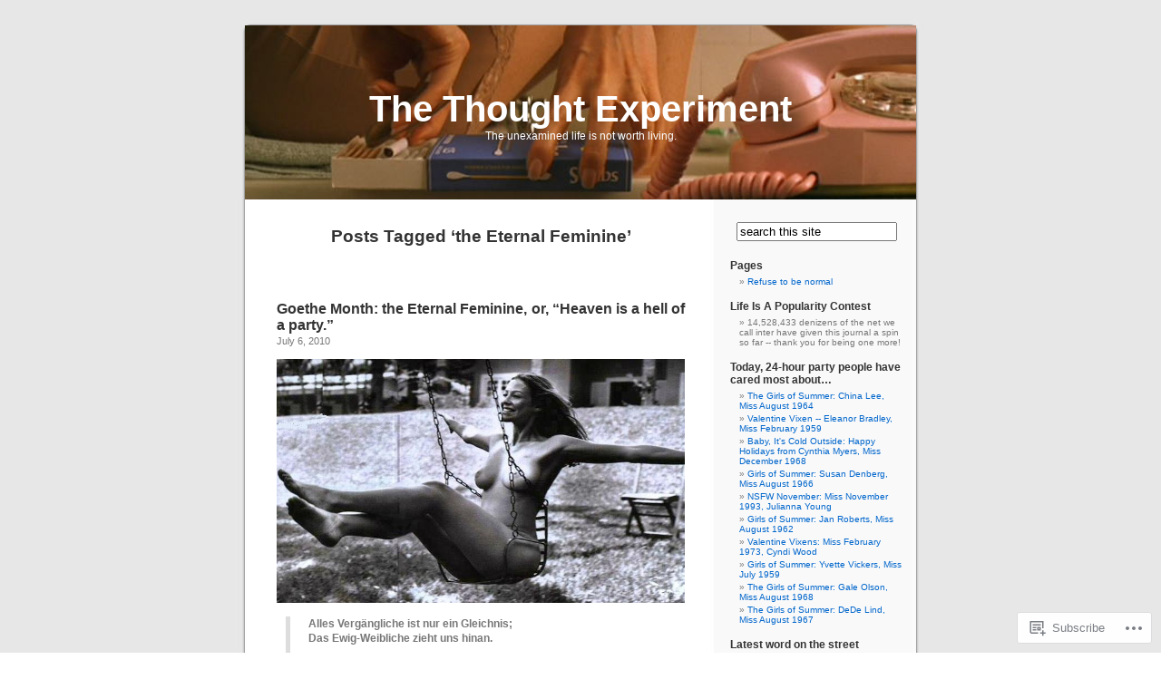

--- FILE ---
content_type: text/html; charset=UTF-8
request_url: https://thethoughtexperiment.wordpress.com/tag/the-eternal-feminine/
body_size: 25970
content:
<!DOCTYPE html PUBLIC "-//W3C//DTD XHTML 1.0 Transitional//EN" "http://www.w3.org/TR/xhtml1/DTD/xhtml1-transitional.dtd">
<html xmlns="http://www.w3.org/1999/xhtml" lang="en">

<head profile="http://gmpg.org/xfn/11">
<meta http-equiv="Content-Type" content="text/html; charset=UTF-8" />
<title>the Eternal Feminine | The Thought Experiment</title>
<link rel="pingback" href="https://thethoughtexperiment.wordpress.com/xmlrpc.php" />
<meta name='robots' content='max-image-preview:large' />
<link rel='dns-prefetch' href='//s0.wp.com' />
<link rel="alternate" type="application/rss+xml" title="The Thought Experiment &raquo; Feed" href="https://thethoughtexperiment.wordpress.com/feed/" />
<link rel="alternate" type="application/rss+xml" title="The Thought Experiment &raquo; Comments Feed" href="https://thethoughtexperiment.wordpress.com/comments/feed/" />
<link rel="alternate" type="application/rss+xml" title="The Thought Experiment &raquo; the Eternal Feminine Tag Feed" href="https://thethoughtexperiment.wordpress.com/tag/the-eternal-feminine/feed/" />
	<script type="text/javascript">
		/* <![CDATA[ */
		function addLoadEvent(func) {
			var oldonload = window.onload;
			if (typeof window.onload != 'function') {
				window.onload = func;
			} else {
				window.onload = function () {
					oldonload();
					func();
				}
			}
		}
		/* ]]> */
	</script>
	<style id='wp-emoji-styles-inline-css'>

	img.wp-smiley, img.emoji {
		display: inline !important;
		border: none !important;
		box-shadow: none !important;
		height: 1em !important;
		width: 1em !important;
		margin: 0 0.07em !important;
		vertical-align: -0.1em !important;
		background: none !important;
		padding: 0 !important;
	}
/*# sourceURL=wp-emoji-styles-inline-css */
</style>
<link crossorigin='anonymous' rel='stylesheet' id='all-css-2-1' href='/wp-content/plugins/gutenberg-core/v22.2.0/build/styles/block-library/style.css?m=1764855221i&cssminify=yes' type='text/css' media='all' />
<style id='wp-block-library-inline-css'>
.has-text-align-justify {
	text-align:justify;
}
.has-text-align-justify{text-align:justify;}

/*# sourceURL=wp-block-library-inline-css */
</style><style id='global-styles-inline-css'>
:root{--wp--preset--aspect-ratio--square: 1;--wp--preset--aspect-ratio--4-3: 4/3;--wp--preset--aspect-ratio--3-4: 3/4;--wp--preset--aspect-ratio--3-2: 3/2;--wp--preset--aspect-ratio--2-3: 2/3;--wp--preset--aspect-ratio--16-9: 16/9;--wp--preset--aspect-ratio--9-16: 9/16;--wp--preset--color--black: #000000;--wp--preset--color--cyan-bluish-gray: #abb8c3;--wp--preset--color--white: #ffffff;--wp--preset--color--pale-pink: #f78da7;--wp--preset--color--vivid-red: #cf2e2e;--wp--preset--color--luminous-vivid-orange: #ff6900;--wp--preset--color--luminous-vivid-amber: #fcb900;--wp--preset--color--light-green-cyan: #7bdcb5;--wp--preset--color--vivid-green-cyan: #00d084;--wp--preset--color--pale-cyan-blue: #8ed1fc;--wp--preset--color--vivid-cyan-blue: #0693e3;--wp--preset--color--vivid-purple: #9b51e0;--wp--preset--gradient--vivid-cyan-blue-to-vivid-purple: linear-gradient(135deg,rgb(6,147,227) 0%,rgb(155,81,224) 100%);--wp--preset--gradient--light-green-cyan-to-vivid-green-cyan: linear-gradient(135deg,rgb(122,220,180) 0%,rgb(0,208,130) 100%);--wp--preset--gradient--luminous-vivid-amber-to-luminous-vivid-orange: linear-gradient(135deg,rgb(252,185,0) 0%,rgb(255,105,0) 100%);--wp--preset--gradient--luminous-vivid-orange-to-vivid-red: linear-gradient(135deg,rgb(255,105,0) 0%,rgb(207,46,46) 100%);--wp--preset--gradient--very-light-gray-to-cyan-bluish-gray: linear-gradient(135deg,rgb(238,238,238) 0%,rgb(169,184,195) 100%);--wp--preset--gradient--cool-to-warm-spectrum: linear-gradient(135deg,rgb(74,234,220) 0%,rgb(151,120,209) 20%,rgb(207,42,186) 40%,rgb(238,44,130) 60%,rgb(251,105,98) 80%,rgb(254,248,76) 100%);--wp--preset--gradient--blush-light-purple: linear-gradient(135deg,rgb(255,206,236) 0%,rgb(152,150,240) 100%);--wp--preset--gradient--blush-bordeaux: linear-gradient(135deg,rgb(254,205,165) 0%,rgb(254,45,45) 50%,rgb(107,0,62) 100%);--wp--preset--gradient--luminous-dusk: linear-gradient(135deg,rgb(255,203,112) 0%,rgb(199,81,192) 50%,rgb(65,88,208) 100%);--wp--preset--gradient--pale-ocean: linear-gradient(135deg,rgb(255,245,203) 0%,rgb(182,227,212) 50%,rgb(51,167,181) 100%);--wp--preset--gradient--electric-grass: linear-gradient(135deg,rgb(202,248,128) 0%,rgb(113,206,126) 100%);--wp--preset--gradient--midnight: linear-gradient(135deg,rgb(2,3,129) 0%,rgb(40,116,252) 100%);--wp--preset--font-size--small: 13px;--wp--preset--font-size--medium: 20px;--wp--preset--font-size--large: 36px;--wp--preset--font-size--x-large: 42px;--wp--preset--font-family--albert-sans: 'Albert Sans', sans-serif;--wp--preset--font-family--alegreya: Alegreya, serif;--wp--preset--font-family--arvo: Arvo, serif;--wp--preset--font-family--bodoni-moda: 'Bodoni Moda', serif;--wp--preset--font-family--bricolage-grotesque: 'Bricolage Grotesque', sans-serif;--wp--preset--font-family--cabin: Cabin, sans-serif;--wp--preset--font-family--chivo: Chivo, sans-serif;--wp--preset--font-family--commissioner: Commissioner, sans-serif;--wp--preset--font-family--cormorant: Cormorant, serif;--wp--preset--font-family--courier-prime: 'Courier Prime', monospace;--wp--preset--font-family--crimson-pro: 'Crimson Pro', serif;--wp--preset--font-family--dm-mono: 'DM Mono', monospace;--wp--preset--font-family--dm-sans: 'DM Sans', sans-serif;--wp--preset--font-family--dm-serif-display: 'DM Serif Display', serif;--wp--preset--font-family--domine: Domine, serif;--wp--preset--font-family--eb-garamond: 'EB Garamond', serif;--wp--preset--font-family--epilogue: Epilogue, sans-serif;--wp--preset--font-family--fahkwang: Fahkwang, sans-serif;--wp--preset--font-family--figtree: Figtree, sans-serif;--wp--preset--font-family--fira-sans: 'Fira Sans', sans-serif;--wp--preset--font-family--fjalla-one: 'Fjalla One', sans-serif;--wp--preset--font-family--fraunces: Fraunces, serif;--wp--preset--font-family--gabarito: Gabarito, system-ui;--wp--preset--font-family--ibm-plex-mono: 'IBM Plex Mono', monospace;--wp--preset--font-family--ibm-plex-sans: 'IBM Plex Sans', sans-serif;--wp--preset--font-family--ibarra-real-nova: 'Ibarra Real Nova', serif;--wp--preset--font-family--instrument-serif: 'Instrument Serif', serif;--wp--preset--font-family--inter: Inter, sans-serif;--wp--preset--font-family--josefin-sans: 'Josefin Sans', sans-serif;--wp--preset--font-family--jost: Jost, sans-serif;--wp--preset--font-family--libre-baskerville: 'Libre Baskerville', serif;--wp--preset--font-family--libre-franklin: 'Libre Franklin', sans-serif;--wp--preset--font-family--literata: Literata, serif;--wp--preset--font-family--lora: Lora, serif;--wp--preset--font-family--merriweather: Merriweather, serif;--wp--preset--font-family--montserrat: Montserrat, sans-serif;--wp--preset--font-family--newsreader: Newsreader, serif;--wp--preset--font-family--noto-sans-mono: 'Noto Sans Mono', sans-serif;--wp--preset--font-family--nunito: Nunito, sans-serif;--wp--preset--font-family--open-sans: 'Open Sans', sans-serif;--wp--preset--font-family--overpass: Overpass, sans-serif;--wp--preset--font-family--pt-serif: 'PT Serif', serif;--wp--preset--font-family--petrona: Petrona, serif;--wp--preset--font-family--piazzolla: Piazzolla, serif;--wp--preset--font-family--playfair-display: 'Playfair Display', serif;--wp--preset--font-family--plus-jakarta-sans: 'Plus Jakarta Sans', sans-serif;--wp--preset--font-family--poppins: Poppins, sans-serif;--wp--preset--font-family--raleway: Raleway, sans-serif;--wp--preset--font-family--roboto: Roboto, sans-serif;--wp--preset--font-family--roboto-slab: 'Roboto Slab', serif;--wp--preset--font-family--rubik: Rubik, sans-serif;--wp--preset--font-family--rufina: Rufina, serif;--wp--preset--font-family--sora: Sora, sans-serif;--wp--preset--font-family--source-sans-3: 'Source Sans 3', sans-serif;--wp--preset--font-family--source-serif-4: 'Source Serif 4', serif;--wp--preset--font-family--space-mono: 'Space Mono', monospace;--wp--preset--font-family--syne: Syne, sans-serif;--wp--preset--font-family--texturina: Texturina, serif;--wp--preset--font-family--urbanist: Urbanist, sans-serif;--wp--preset--font-family--work-sans: 'Work Sans', sans-serif;--wp--preset--spacing--20: 0.44rem;--wp--preset--spacing--30: 0.67rem;--wp--preset--spacing--40: 1rem;--wp--preset--spacing--50: 1.5rem;--wp--preset--spacing--60: 2.25rem;--wp--preset--spacing--70: 3.38rem;--wp--preset--spacing--80: 5.06rem;--wp--preset--shadow--natural: 6px 6px 9px rgba(0, 0, 0, 0.2);--wp--preset--shadow--deep: 12px 12px 50px rgba(0, 0, 0, 0.4);--wp--preset--shadow--sharp: 6px 6px 0px rgba(0, 0, 0, 0.2);--wp--preset--shadow--outlined: 6px 6px 0px -3px rgb(255, 255, 255), 6px 6px rgb(0, 0, 0);--wp--preset--shadow--crisp: 6px 6px 0px rgb(0, 0, 0);}:where(.is-layout-flex){gap: 0.5em;}:where(.is-layout-grid){gap: 0.5em;}body .is-layout-flex{display: flex;}.is-layout-flex{flex-wrap: wrap;align-items: center;}.is-layout-flex > :is(*, div){margin: 0;}body .is-layout-grid{display: grid;}.is-layout-grid > :is(*, div){margin: 0;}:where(.wp-block-columns.is-layout-flex){gap: 2em;}:where(.wp-block-columns.is-layout-grid){gap: 2em;}:where(.wp-block-post-template.is-layout-flex){gap: 1.25em;}:where(.wp-block-post-template.is-layout-grid){gap: 1.25em;}.has-black-color{color: var(--wp--preset--color--black) !important;}.has-cyan-bluish-gray-color{color: var(--wp--preset--color--cyan-bluish-gray) !important;}.has-white-color{color: var(--wp--preset--color--white) !important;}.has-pale-pink-color{color: var(--wp--preset--color--pale-pink) !important;}.has-vivid-red-color{color: var(--wp--preset--color--vivid-red) !important;}.has-luminous-vivid-orange-color{color: var(--wp--preset--color--luminous-vivid-orange) !important;}.has-luminous-vivid-amber-color{color: var(--wp--preset--color--luminous-vivid-amber) !important;}.has-light-green-cyan-color{color: var(--wp--preset--color--light-green-cyan) !important;}.has-vivid-green-cyan-color{color: var(--wp--preset--color--vivid-green-cyan) !important;}.has-pale-cyan-blue-color{color: var(--wp--preset--color--pale-cyan-blue) !important;}.has-vivid-cyan-blue-color{color: var(--wp--preset--color--vivid-cyan-blue) !important;}.has-vivid-purple-color{color: var(--wp--preset--color--vivid-purple) !important;}.has-black-background-color{background-color: var(--wp--preset--color--black) !important;}.has-cyan-bluish-gray-background-color{background-color: var(--wp--preset--color--cyan-bluish-gray) !important;}.has-white-background-color{background-color: var(--wp--preset--color--white) !important;}.has-pale-pink-background-color{background-color: var(--wp--preset--color--pale-pink) !important;}.has-vivid-red-background-color{background-color: var(--wp--preset--color--vivid-red) !important;}.has-luminous-vivid-orange-background-color{background-color: var(--wp--preset--color--luminous-vivid-orange) !important;}.has-luminous-vivid-amber-background-color{background-color: var(--wp--preset--color--luminous-vivid-amber) !important;}.has-light-green-cyan-background-color{background-color: var(--wp--preset--color--light-green-cyan) !important;}.has-vivid-green-cyan-background-color{background-color: var(--wp--preset--color--vivid-green-cyan) !important;}.has-pale-cyan-blue-background-color{background-color: var(--wp--preset--color--pale-cyan-blue) !important;}.has-vivid-cyan-blue-background-color{background-color: var(--wp--preset--color--vivid-cyan-blue) !important;}.has-vivid-purple-background-color{background-color: var(--wp--preset--color--vivid-purple) !important;}.has-black-border-color{border-color: var(--wp--preset--color--black) !important;}.has-cyan-bluish-gray-border-color{border-color: var(--wp--preset--color--cyan-bluish-gray) !important;}.has-white-border-color{border-color: var(--wp--preset--color--white) !important;}.has-pale-pink-border-color{border-color: var(--wp--preset--color--pale-pink) !important;}.has-vivid-red-border-color{border-color: var(--wp--preset--color--vivid-red) !important;}.has-luminous-vivid-orange-border-color{border-color: var(--wp--preset--color--luminous-vivid-orange) !important;}.has-luminous-vivid-amber-border-color{border-color: var(--wp--preset--color--luminous-vivid-amber) !important;}.has-light-green-cyan-border-color{border-color: var(--wp--preset--color--light-green-cyan) !important;}.has-vivid-green-cyan-border-color{border-color: var(--wp--preset--color--vivid-green-cyan) !important;}.has-pale-cyan-blue-border-color{border-color: var(--wp--preset--color--pale-cyan-blue) !important;}.has-vivid-cyan-blue-border-color{border-color: var(--wp--preset--color--vivid-cyan-blue) !important;}.has-vivid-purple-border-color{border-color: var(--wp--preset--color--vivid-purple) !important;}.has-vivid-cyan-blue-to-vivid-purple-gradient-background{background: var(--wp--preset--gradient--vivid-cyan-blue-to-vivid-purple) !important;}.has-light-green-cyan-to-vivid-green-cyan-gradient-background{background: var(--wp--preset--gradient--light-green-cyan-to-vivid-green-cyan) !important;}.has-luminous-vivid-amber-to-luminous-vivid-orange-gradient-background{background: var(--wp--preset--gradient--luminous-vivid-amber-to-luminous-vivid-orange) !important;}.has-luminous-vivid-orange-to-vivid-red-gradient-background{background: var(--wp--preset--gradient--luminous-vivid-orange-to-vivid-red) !important;}.has-very-light-gray-to-cyan-bluish-gray-gradient-background{background: var(--wp--preset--gradient--very-light-gray-to-cyan-bluish-gray) !important;}.has-cool-to-warm-spectrum-gradient-background{background: var(--wp--preset--gradient--cool-to-warm-spectrum) !important;}.has-blush-light-purple-gradient-background{background: var(--wp--preset--gradient--blush-light-purple) !important;}.has-blush-bordeaux-gradient-background{background: var(--wp--preset--gradient--blush-bordeaux) !important;}.has-luminous-dusk-gradient-background{background: var(--wp--preset--gradient--luminous-dusk) !important;}.has-pale-ocean-gradient-background{background: var(--wp--preset--gradient--pale-ocean) !important;}.has-electric-grass-gradient-background{background: var(--wp--preset--gradient--electric-grass) !important;}.has-midnight-gradient-background{background: var(--wp--preset--gradient--midnight) !important;}.has-small-font-size{font-size: var(--wp--preset--font-size--small) !important;}.has-medium-font-size{font-size: var(--wp--preset--font-size--medium) !important;}.has-large-font-size{font-size: var(--wp--preset--font-size--large) !important;}.has-x-large-font-size{font-size: var(--wp--preset--font-size--x-large) !important;}.has-albert-sans-font-family{font-family: var(--wp--preset--font-family--albert-sans) !important;}.has-alegreya-font-family{font-family: var(--wp--preset--font-family--alegreya) !important;}.has-arvo-font-family{font-family: var(--wp--preset--font-family--arvo) !important;}.has-bodoni-moda-font-family{font-family: var(--wp--preset--font-family--bodoni-moda) !important;}.has-bricolage-grotesque-font-family{font-family: var(--wp--preset--font-family--bricolage-grotesque) !important;}.has-cabin-font-family{font-family: var(--wp--preset--font-family--cabin) !important;}.has-chivo-font-family{font-family: var(--wp--preset--font-family--chivo) !important;}.has-commissioner-font-family{font-family: var(--wp--preset--font-family--commissioner) !important;}.has-cormorant-font-family{font-family: var(--wp--preset--font-family--cormorant) !important;}.has-courier-prime-font-family{font-family: var(--wp--preset--font-family--courier-prime) !important;}.has-crimson-pro-font-family{font-family: var(--wp--preset--font-family--crimson-pro) !important;}.has-dm-mono-font-family{font-family: var(--wp--preset--font-family--dm-mono) !important;}.has-dm-sans-font-family{font-family: var(--wp--preset--font-family--dm-sans) !important;}.has-dm-serif-display-font-family{font-family: var(--wp--preset--font-family--dm-serif-display) !important;}.has-domine-font-family{font-family: var(--wp--preset--font-family--domine) !important;}.has-eb-garamond-font-family{font-family: var(--wp--preset--font-family--eb-garamond) !important;}.has-epilogue-font-family{font-family: var(--wp--preset--font-family--epilogue) !important;}.has-fahkwang-font-family{font-family: var(--wp--preset--font-family--fahkwang) !important;}.has-figtree-font-family{font-family: var(--wp--preset--font-family--figtree) !important;}.has-fira-sans-font-family{font-family: var(--wp--preset--font-family--fira-sans) !important;}.has-fjalla-one-font-family{font-family: var(--wp--preset--font-family--fjalla-one) !important;}.has-fraunces-font-family{font-family: var(--wp--preset--font-family--fraunces) !important;}.has-gabarito-font-family{font-family: var(--wp--preset--font-family--gabarito) !important;}.has-ibm-plex-mono-font-family{font-family: var(--wp--preset--font-family--ibm-plex-mono) !important;}.has-ibm-plex-sans-font-family{font-family: var(--wp--preset--font-family--ibm-plex-sans) !important;}.has-ibarra-real-nova-font-family{font-family: var(--wp--preset--font-family--ibarra-real-nova) !important;}.has-instrument-serif-font-family{font-family: var(--wp--preset--font-family--instrument-serif) !important;}.has-inter-font-family{font-family: var(--wp--preset--font-family--inter) !important;}.has-josefin-sans-font-family{font-family: var(--wp--preset--font-family--josefin-sans) !important;}.has-jost-font-family{font-family: var(--wp--preset--font-family--jost) !important;}.has-libre-baskerville-font-family{font-family: var(--wp--preset--font-family--libre-baskerville) !important;}.has-libre-franklin-font-family{font-family: var(--wp--preset--font-family--libre-franklin) !important;}.has-literata-font-family{font-family: var(--wp--preset--font-family--literata) !important;}.has-lora-font-family{font-family: var(--wp--preset--font-family--lora) !important;}.has-merriweather-font-family{font-family: var(--wp--preset--font-family--merriweather) !important;}.has-montserrat-font-family{font-family: var(--wp--preset--font-family--montserrat) !important;}.has-newsreader-font-family{font-family: var(--wp--preset--font-family--newsreader) !important;}.has-noto-sans-mono-font-family{font-family: var(--wp--preset--font-family--noto-sans-mono) !important;}.has-nunito-font-family{font-family: var(--wp--preset--font-family--nunito) !important;}.has-open-sans-font-family{font-family: var(--wp--preset--font-family--open-sans) !important;}.has-overpass-font-family{font-family: var(--wp--preset--font-family--overpass) !important;}.has-pt-serif-font-family{font-family: var(--wp--preset--font-family--pt-serif) !important;}.has-petrona-font-family{font-family: var(--wp--preset--font-family--petrona) !important;}.has-piazzolla-font-family{font-family: var(--wp--preset--font-family--piazzolla) !important;}.has-playfair-display-font-family{font-family: var(--wp--preset--font-family--playfair-display) !important;}.has-plus-jakarta-sans-font-family{font-family: var(--wp--preset--font-family--plus-jakarta-sans) !important;}.has-poppins-font-family{font-family: var(--wp--preset--font-family--poppins) !important;}.has-raleway-font-family{font-family: var(--wp--preset--font-family--raleway) !important;}.has-roboto-font-family{font-family: var(--wp--preset--font-family--roboto) !important;}.has-roboto-slab-font-family{font-family: var(--wp--preset--font-family--roboto-slab) !important;}.has-rubik-font-family{font-family: var(--wp--preset--font-family--rubik) !important;}.has-rufina-font-family{font-family: var(--wp--preset--font-family--rufina) !important;}.has-sora-font-family{font-family: var(--wp--preset--font-family--sora) !important;}.has-source-sans-3-font-family{font-family: var(--wp--preset--font-family--source-sans-3) !important;}.has-source-serif-4-font-family{font-family: var(--wp--preset--font-family--source-serif-4) !important;}.has-space-mono-font-family{font-family: var(--wp--preset--font-family--space-mono) !important;}.has-syne-font-family{font-family: var(--wp--preset--font-family--syne) !important;}.has-texturina-font-family{font-family: var(--wp--preset--font-family--texturina) !important;}.has-urbanist-font-family{font-family: var(--wp--preset--font-family--urbanist) !important;}.has-work-sans-font-family{font-family: var(--wp--preset--font-family--work-sans) !important;}
/*# sourceURL=global-styles-inline-css */
</style>

<style id='classic-theme-styles-inline-css'>
/*! This file is auto-generated */
.wp-block-button__link{color:#fff;background-color:#32373c;border-radius:9999px;box-shadow:none;text-decoration:none;padding:calc(.667em + 2px) calc(1.333em + 2px);font-size:1.125em}.wp-block-file__button{background:#32373c;color:#fff;text-decoration:none}
/*# sourceURL=/wp-includes/css/classic-themes.min.css */
</style>
<link crossorigin='anonymous' rel='stylesheet' id='all-css-4-1' href='/_static/??-eJx9jtsKwjAQRH/IzZK2eHkQv6VJF43Ntks2afHvjQhVEHyZh+GcYXAV8POUacoosVzDpOhnF2c/KjbGHo0FDSyRINFiOhyC5o0AzY9Ixqvu8GuIC3y2EtWepc8vgmkIPUXiiv3TVqkOOCeJVKEmh8KQb1XUH+9doxSHY3Ep+BG3Xxc+20Nn96e2bZv7EwPwVzo=&cssminify=yes' type='text/css' media='all' />
<link crossorigin='anonymous' rel='stylesheet' id='all-css-6-1' href='/_static/??-eJzTLy/QTc7PK0nNK9HPLdUtyClNz8wr1i9KTcrJTwcy0/WTi5G5ekCujj52Temp+bo5+cmJJZn5eSgc3bScxMwikFb7XFtDE1NLExMLc0OTLACohS2q&cssminify=yes' type='text/css' media='all' />
<link crossorigin='anonymous' rel='stylesheet' id='print-css-7-1' href='/wp-content/mu-plugins/global-print/global-print.css?m=1465851035i&cssminify=yes' type='text/css' media='print' />
<style id='jetpack-global-styles-frontend-style-inline-css'>
:root { --font-headings: unset; --font-base: unset; --font-headings-default: -apple-system,BlinkMacSystemFont,"Segoe UI",Roboto,Oxygen-Sans,Ubuntu,Cantarell,"Helvetica Neue",sans-serif; --font-base-default: -apple-system,BlinkMacSystemFont,"Segoe UI",Roboto,Oxygen-Sans,Ubuntu,Cantarell,"Helvetica Neue",sans-serif;}
/*# sourceURL=jetpack-global-styles-frontend-style-inline-css */
</style>
<link crossorigin='anonymous' rel='stylesheet' id='all-css-10-1' href='/wp-content/themes/h4/global.css?m=1420737423i&cssminify=yes' type='text/css' media='all' />
<script type="text/javascript" id="wpcom-actionbar-placeholder-js-extra">
/* <![CDATA[ */
var actionbardata = {"siteID":"9298841","postID":"0","siteURL":"https://thethoughtexperiment.wordpress.com","xhrURL":"https://thethoughtexperiment.wordpress.com/wp-admin/admin-ajax.php","nonce":"6dfe660a43","isLoggedIn":"","statusMessage":"","subsEmailDefault":"instantly","proxyScriptUrl":"https://s0.wp.com/wp-content/js/wpcom-proxy-request.js?m=1513050504i&amp;ver=20211021","i18n":{"followedText":"New posts from this site will now appear in your \u003Ca href=\"https://wordpress.com/reader\"\u003EReader\u003C/a\u003E","foldBar":"Collapse this bar","unfoldBar":"Expand this bar","shortLinkCopied":"Shortlink copied to clipboard."}};
//# sourceURL=wpcom-actionbar-placeholder-js-extra
/* ]]> */
</script>
<script type="text/javascript" id="jetpack-mu-wpcom-settings-js-before">
/* <![CDATA[ */
var JETPACK_MU_WPCOM_SETTINGS = {"assetsUrl":"https://s0.wp.com/wp-content/mu-plugins/jetpack-mu-wpcom-plugin/sun/jetpack_vendor/automattic/jetpack-mu-wpcom/src/build/"};
//# sourceURL=jetpack-mu-wpcom-settings-js-before
/* ]]> */
</script>
<script crossorigin='anonymous' type='text/javascript'  src='/wp-content/js/rlt-proxy.js?m=1720530689i'></script>
<script type="text/javascript" id="rlt-proxy-js-after">
/* <![CDATA[ */
	rltInitialize( {"token":null,"iframeOrigins":["https:\/\/widgets.wp.com"]} );
//# sourceURL=rlt-proxy-js-after
/* ]]> */
</script>
<link rel="EditURI" type="application/rsd+xml" title="RSD" href="https://thethoughtexperiment.wordpress.com/xmlrpc.php?rsd" />
<meta name="generator" content="WordPress.com" />

<!-- Jetpack Open Graph Tags -->
<meta property="og:type" content="website" />
<meta property="og:title" content="the Eternal Feminine &#8211; The Thought Experiment" />
<meta property="og:url" content="https://thethoughtexperiment.wordpress.com/tag/the-eternal-feminine/" />
<meta property="og:site_name" content="The Thought Experiment" />
<meta property="og:image" content="https://secure.gravatar.com/blavatar/8703868ca7b291485bb55333fa07c66d8e9a81d11130ec64b8a58765b23d8ec2?s=200&#038;ts=1768650117" />
<meta property="og:image:width" content="200" />
<meta property="og:image:height" content="200" />
<meta property="og:image:alt" content="" />
<meta property="og:locale" content="en_US" />
<meta property="fb:app_id" content="249643311490" />

<!-- End Jetpack Open Graph Tags -->
<link rel="shortcut icon" type="image/x-icon" href="https://secure.gravatar.com/blavatar/8703868ca7b291485bb55333fa07c66d8e9a81d11130ec64b8a58765b23d8ec2?s=32" sizes="16x16" />
<link rel="icon" type="image/x-icon" href="https://secure.gravatar.com/blavatar/8703868ca7b291485bb55333fa07c66d8e9a81d11130ec64b8a58765b23d8ec2?s=32" sizes="16x16" />
<link rel="apple-touch-icon" href="https://secure.gravatar.com/blavatar/8703868ca7b291485bb55333fa07c66d8e9a81d11130ec64b8a58765b23d8ec2?s=114" />
<link rel='openid.server' href='https://thethoughtexperiment.wordpress.com/?openidserver=1' />
<link rel='openid.delegate' href='https://thethoughtexperiment.wordpress.com/' />
<link rel="search" type="application/opensearchdescription+xml" href="https://thethoughtexperiment.wordpress.com/osd.xml" title="The Thought Experiment" />
<link rel="search" type="application/opensearchdescription+xml" href="https://s1.wp.com/opensearch.xml" title="WordPress.com" />
<style type='text/css'><!--
body { background: url("https://s0.wp.com/wp-content/themes/pub/kubrick/images/kubrickbgcolor.gif?m=1273203575i"); }
#page { background: url("https://s0.wp.com/wp-content/themes/pub/kubrick/images/kubrickbg.gif?m=1273203575i") repeat-y top; border: none; }
#header { background: url("https://s0.wp.com/wp-content/themes/pub/kubrick/images/kubrickheader.gif?m=1273203575i") no-repeat bottom center; }
#footer { background: url("https://s0.wp.com/wp-content/themes/pub/kubrick/images/kubrickfooter.gif?m=1273203575i") no-repeat bottom; border: none;}
#header { margin: 0 !important; margin: 0 0 0 1px; padding: 1px; height: 198px; width: 758px; }
#headerimg { margin: 7px 9px 0; height: 192px; width: 740px; }
#header { background: url('https://s0.wp.com/wp-content/themes/pub/kubrick/images/header-img.php?upper=ffffff&lower=000000') no-repeat bottom center; }
#headerimg h1 a, #headerimg h1 a:visited, #headerimg .description { color: ; }
#headerimg h1 a, #headerimg .description { display:  }

	--></style><style type="text/css">.recentcomments a{display:inline !important;padding:0 !important;margin:0 !important;}</style>		<style type="text/css">
			.recentcomments a {
				display: inline !important;
				padding: 0 !important;
				margin: 0 !important;
			}

			table.recentcommentsavatartop img.avatar, table.recentcommentsavatarend img.avatar {
				border: 0px;
				margin: 0;
			}

			table.recentcommentsavatartop a, table.recentcommentsavatarend a {
				border: 0px !important;
				background-color: transparent !important;
			}

			td.recentcommentsavatarend, td.recentcommentsavatartop {
				padding: 0px 0px 1px 0px;
				margin: 0px;
			}

			td.recentcommentstextend {
				border: none !important;
				padding: 0px 0px 2px 10px;
			}

			.rtl td.recentcommentstextend {
				padding: 0px 10px 2px 0px;
			}

			td.recentcommentstexttop {
				border: none;
				padding: 0px 0px 0px 10px;
			}

			.rtl td.recentcommentstexttop {
				padding: 0px 10px 0px 0px;
			}
		</style>
		<meta name="description" content="Posts about the Eternal Feminine written by E." />
<style type="text/css">
#header     { margin: 0 !important; margin: 0 0 0 1px; padding: 1px; height: 198px; width: 758px; }
#headerimg  { margin: 7px 9px 0; height: 192px; width: 740px; }
#headerimg { background: url(https://thethoughtexperiment.wordpress.com/wp-content/uploads/2011/07/header.jpg) no-repeat top;}
#header h1 a, #header h1 a:hover, #header .description {
	color: #ffffff;
}
</style>
<link crossorigin='anonymous' rel='stylesheet' id='all-css-2-3' href='/wp-content/mu-plugins/jetpack-plugin/sun/modules/widgets/top-posts/style.css?m=1753279645i&cssminify=yes' type='text/css' media='all' />
</head>
<body class="archive tag tag-the-eternal-feminine tag-7390328 wp-theme-pubkubrick customizer-styles-applied jetpack-reblog-enabled">
<div id="page">

<div id="header">
	<div id="headerimg" onclick=" location.href='https://thethoughtexperiment.wordpress.com';" style="cursor: pointer;">
		<h1><a href="https://thethoughtexperiment.wordpress.com/">The Thought Experiment</a></h1>
		<div class="description">The unexamined life is not worth living.</div>
	</div>
</div>
<hr />

	<div id="content" class="narrowcolumn">

		
 	   	  		<h2 class="pagetitle">Posts Tagged &#8216;the Eternal Feminine&#8217;</h2>
 	  

		<div class="navigation">
			<div class="alignleft"></div>
			<div class="alignright"></div>
		</div>

				<div class="post-14765 post type-post status-publish format-standard hentry category-faust category-goethe-month category-literashit category-model-citizens category-music-too-many-notes category-photography category-pictures category-quotes category-self-audit category-yucky-love-stuff tag-abandoned tag-act-5 tag-advice tag-art tag-bw tag-bach tag-beethoven tag-big-bang tag-blank-verse tag-boobs tag-breasts tag-candids tag-carnival tag-catholicism-is-for-lovers tag-champagne tag-champagne-wishes-and-caviar-dreams tag-chorale tag-chorus tag-cigarette tag-classical-music tag-confession tag-crushes tag-erotic-nude tag-eternity tag-fair tag-faust tag-german tag-goethe tag-goethe-month tag-grass tag-harp tag-heaven tag-heaven-is-a-hell-of-a-party tag-images tag-imagination tag-johann-wolfgang-von-goethe tag-lemonade tag-libretto tag-love tag-michael-j-demeo tag-models tag-music tag-music-too-many-notes tag-naked tag-nipples tag-normal tag-nsfw tag-nude tag-nudity tag-panties tag-photography tag-pictures tag-play tag-playwright tag-poetry tag-pubic-hair tag-quote tag-quotes tag-ride tag-script tag-self-audit tag-stills tag-supernova tag-swing tag-swinging tag-t-rex tag-the-eternal-feminine tag-topless tag-tyrannosaur tag-tyrannosaurus-rex tag-vintage">
				<h3 id="post-14765"><a href="https://thethoughtexperiment.wordpress.com/2010/07/06/goethe-month-the-eternal-feminine-or-heaven-is-a-hell-of-a-party/" rel="bookmark">Goethe Month: the Eternal Feminine, or, &#8220;Heaven is a hell of a&nbsp;party.&#8221;</a></h3>
				<small>July 6, 2010</small>

				<div class="entry">
					<p><A HREf="https://thethoughtexperiment.wordpress.com/wp-content/uploads/2010/07/9424742540a9e19843585e91fd918565.jpg"><IMG WIDTH="450" sRC="https://thethoughtexperiment.wordpress.com/wp-content/uploads/2010/07/9424742540a9e19843585e91fd918565.jpg"></A><br />
<B><Blockquote>Alles Vergängliche ist nur ein Gleichnis;<br />
Das Ewig-Weibliche zieht uns hinan.<BR><br />
<I>All that is perishable is but an allegory;<br />
The Eternal Feminine draws us on.</I><BR><br />
(Johann Wolfgang von Goethe, <I>Faust</I>, Act 5, &#8220;Heaven.&#8221;  Final lines of the play.)</B></p></blockquote>
<p><A HREF="V"><IMG WIDTH="450" sRC="https://thethoughtexperiment.wordpress.com/wp-content/uploads/2010/07/ferriswheel.jpg"></A></p>
<p>I interpret that to mean this:  The things of men&#8217;s making that fade and grow dusty and entropically fall into disuse and destroy themselves in time are not to be worried over in their passing because they were never intended as anything but pictures to make us understand the continually Creative beyond that awaits, endlessly pouring out life, when we follow our dead objects to the grave.</p>
<p><A HREf="https://thethoughtexperiment.wordpress.com/wp-content/uploads/2010/07/3703236550_9328941af6_o1.jpg"><IMG WIDTH="450" SRC="https://thethoughtexperiment.wordpress.com/wp-content/uploads/2010/07/3703236550_9328941af6_o1.jpg"></A><br />
<font size="1">Photograph by Michael Demeo.</font></p>
<p>I have contemplated it for about thirty seconds and I think I really dig this dynamic vision of Heaven suggested in the final lines of <I>Faust</I>.  It is more exotic and vibrant than the tired old &#8220;flights of angels/peaceful rest&#8221; saw, yes?  Like you are expecting to alight on some pastel cloud and hear harp-arrangments of soothing Bach chorales while you kick back with a lemonade, and instead someone shoves crazily-bubbling champagne at you, a tall fancy neverending flute for each hand, and the invisible stereo plays only ODE TO JOY, the good part, OVER AND OVER, <I>forever</I> and instead of the pastel cloud you are instantly transported to the front row of an endless big bang!, watching the universe eternally fling fire and stars at itself! for all time.  </p>
<p><A HREF="https://thethoughtexperiment.wordpress.com/wp-content/uploads/2010/07/champagnewishesandcaviardreams.jpg"><IMG WIDTH="450" SRC="https://thethoughtexperiment.wordpress.com/wp-content/uploads/2010/07/champagnewishesandcaviardreams.jpg"></A></p>
<p>Turns out heaven is a hell of a party and all your friends are there and your dead pets are live again and in their prime waiting to play whenever you like only they don&#8217;t shed anymore and your family all get along great and you can finally tell all the people you liked in your life but never told about your true feelings for fear you&#8217;d look like an idiot that you <I>always </I>liked them <I>so much </I>and they are all great with that and like you back and no one is bothered about sharing.  And you are holding a sparkler.  On a rearing t-rex.  </p>
<p>&#8220;Fuck, yeah, Heaven!&#8221;</p>
									</div>

				<p class="postmetadata">Tags:<a href="https://thethoughtexperiment.wordpress.com/tag/abandoned/" rel="tag">abandoned</a>, <a href="https://thethoughtexperiment.wordpress.com/tag/act-5/" rel="tag">Act 5</a>, <a href="https://thethoughtexperiment.wordpress.com/tag/advice/" rel="tag">advice</a>, <a href="https://thethoughtexperiment.wordpress.com/tag/art/" rel="tag">art</a>, <a href="https://thethoughtexperiment.wordpress.com/tag/bw/" rel="tag">b&amp;w</a>, <a href="https://thethoughtexperiment.wordpress.com/tag/bach/" rel="tag">Bach</a>, <a href="https://thethoughtexperiment.wordpress.com/tag/beethoven/" rel="tag">Beethoven</a>, <a href="https://thethoughtexperiment.wordpress.com/tag/big-bang/" rel="tag">Big Bang</a>, <a href="https://thethoughtexperiment.wordpress.com/tag/blank-verse/" rel="tag">blank verse</a>, <a href="https://thethoughtexperiment.wordpress.com/tag/boobs/" rel="tag">boobs</a>, <a href="https://thethoughtexperiment.wordpress.com/tag/breasts/" rel="tag">breasts</a>, <a href="https://thethoughtexperiment.wordpress.com/tag/candids/" rel="tag">candids</a>, <a href="https://thethoughtexperiment.wordpress.com/tag/carnival/" rel="tag">carnival</a>, <a href="https://thethoughtexperiment.wordpress.com/tag/catholicism-is-for-lovers/" rel="tag">Catholicism is for lovers</a>, <a href="https://thethoughtexperiment.wordpress.com/tag/champagne/" rel="tag">champagne</a>, <a href="https://thethoughtexperiment.wordpress.com/tag/champagne-wishes-and-caviar-dreams/" rel="tag">champagne wishes and caviar dreams</a>, <a href="https://thethoughtexperiment.wordpress.com/tag/chorale/" rel="tag">chorale</a>, <a href="https://thethoughtexperiment.wordpress.com/tag/chorus/" rel="tag">chorus</a>, <a href="https://thethoughtexperiment.wordpress.com/tag/cigarette/" rel="tag">cigarette</a>, <a href="https://thethoughtexperiment.wordpress.com/tag/classical-music/" rel="tag">classical music</a>, <a href="https://thethoughtexperiment.wordpress.com/tag/confession/" rel="tag">confession</a>, <a href="https://thethoughtexperiment.wordpress.com/tag/crushes/" rel="tag">crushes</a>, <a href="https://thethoughtexperiment.wordpress.com/tag/erotic-nude/" rel="tag">erotic nude</a>, <a href="https://thethoughtexperiment.wordpress.com/tag/eternity/" rel="tag">eternity</a>, <a href="https://thethoughtexperiment.wordpress.com/tag/fair/" rel="tag">fair</a>, <a href="https://thethoughtexperiment.wordpress.com/tag/faust/" rel="tag">Faust</a>, <a href="https://thethoughtexperiment.wordpress.com/tag/german/" rel="tag">German</a>, <a href="https://thethoughtexperiment.wordpress.com/tag/goethe/" rel="tag">Goethe</a>, <a href="https://thethoughtexperiment.wordpress.com/tag/goethe-month/" rel="tag">Goethe Month</a>, <a href="https://thethoughtexperiment.wordpress.com/tag/grass/" rel="tag">grass</a>, <a href="https://thethoughtexperiment.wordpress.com/tag/harp/" rel="tag">harp</a>, <a href="https://thethoughtexperiment.wordpress.com/tag/heaven/" rel="tag">heaven</a>, <a href="https://thethoughtexperiment.wordpress.com/tag/heaven-is-a-hell-of-a-party/" rel="tag">heaven is a hell of a party</a>, <a href="https://thethoughtexperiment.wordpress.com/tag/images/" rel="tag">images</a>, <a href="https://thethoughtexperiment.wordpress.com/tag/imagination/" rel="tag">imagination</a>, <a href="https://thethoughtexperiment.wordpress.com/tag/johann-wolfgang-von-goethe/" rel="tag">Johann Wolfgang von Goethe</a>, <a href="https://thethoughtexperiment.wordpress.com/tag/lemonade/" rel="tag">lemonade</a>, <a href="https://thethoughtexperiment.wordpress.com/tag/libretto/" rel="tag">libretto</a>, <a href="https://thethoughtexperiment.wordpress.com/tag/love/" rel="tag">love</a>, <a href="https://thethoughtexperiment.wordpress.com/tag/michael-j-demeo/" rel="tag">Michael J Demeo</a>, <a href="https://thethoughtexperiment.wordpress.com/tag/models/" rel="tag">models</a>, <a href="https://thethoughtexperiment.wordpress.com/tag/music/" rel="tag">music</a>, <a href="https://thethoughtexperiment.wordpress.com/tag/music-too-many-notes/" rel="tag">Music --- Too many notes.</a>, <a href="https://thethoughtexperiment.wordpress.com/tag/naked/" rel="tag">naked</a>, <a href="https://thethoughtexperiment.wordpress.com/tag/nipples/" rel="tag">nipples</a>, <a href="https://thethoughtexperiment.wordpress.com/tag/normal/" rel="tag">normal</a>, <a href="https://thethoughtexperiment.wordpress.com/tag/nsfw/" rel="tag">nsfw</a>, <a href="https://thethoughtexperiment.wordpress.com/tag/nude/" rel="tag">nude</a>, <a href="https://thethoughtexperiment.wordpress.com/tag/nudity/" rel="tag">nudity</a>, <a href="https://thethoughtexperiment.wordpress.com/tag/panties/" rel="tag">panties</a>, <a href="https://thethoughtexperiment.wordpress.com/tag/photography/" rel="tag">photography</a>, <a href="https://thethoughtexperiment.wordpress.com/tag/pictures/" rel="tag">Pictures</a>, <a href="https://thethoughtexperiment.wordpress.com/tag/play/" rel="tag">play</a>, <a href="https://thethoughtexperiment.wordpress.com/tag/playwright/" rel="tag">playwright</a>, <a href="https://thethoughtexperiment.wordpress.com/tag/poetry/" rel="tag">poetry</a>, <a href="https://thethoughtexperiment.wordpress.com/tag/pubic-hair/" rel="tag">pubic hair</a>, <a href="https://thethoughtexperiment.wordpress.com/tag/quote/" rel="tag">quote</a>, <a href="https://thethoughtexperiment.wordpress.com/tag/quotes/" rel="tag">quotes</a>, <a href="https://thethoughtexperiment.wordpress.com/tag/ride/" rel="tag">ride</a>, <a href="https://thethoughtexperiment.wordpress.com/tag/script/" rel="tag">script</a>, <a href="https://thethoughtexperiment.wordpress.com/tag/self-audit/" rel="tag">Self-audit</a>, <a href="https://thethoughtexperiment.wordpress.com/tag/stills/" rel="tag">stills</a>, <a href="https://thethoughtexperiment.wordpress.com/tag/supernova/" rel="tag">supernova</a>, <a href="https://thethoughtexperiment.wordpress.com/tag/swing/" rel="tag">swing</a>, <a href="https://thethoughtexperiment.wordpress.com/tag/swinging/" rel="tag">swinging</a>, <a href="https://thethoughtexperiment.wordpress.com/tag/t-rex/" rel="tag">t-rex</a>, <a href="https://thethoughtexperiment.wordpress.com/tag/the-eternal-feminine/" rel="tag">the Eternal Feminine</a>, <a href="https://thethoughtexperiment.wordpress.com/tag/topless/" rel="tag">topless</a>, <a href="https://thethoughtexperiment.wordpress.com/tag/tyrannosaur/" rel="tag">tyrannosaur</a>, <a href="https://thethoughtexperiment.wordpress.com/tag/tyrannosaurus-rex/" rel="tag">tyrannosaurus rex</a>, <a href="https://thethoughtexperiment.wordpress.com/tag/vintage/" rel="tag">vintage</a><br /> Posted in <a href="https://thethoughtexperiment.wordpress.com/category/goethe-month/faust/" rel="category tag">Faust</a>, <a href="https://thethoughtexperiment.wordpress.com/category/goethe-month/" rel="category tag">Goethe Month</a>, <a href="https://thethoughtexperiment.wordpress.com/category/literashit/" rel="category tag">Literashit</a>, <a href="https://thethoughtexperiment.wordpress.com/category/model-citizens/" rel="category tag">Model Citizens</a>, <a href="https://thethoughtexperiment.wordpress.com/category/music-too-many-notes/" rel="category tag">Music --- Too many notes.</a>, <a href="https://thethoughtexperiment.wordpress.com/category/photography/" rel="category tag">photography</a>, <a href="https://thethoughtexperiment.wordpress.com/category/pictures/" rel="category tag">Pictures</a>, <a href="https://thethoughtexperiment.wordpress.com/category/quotes/" rel="category tag">quotes</a>, <a href="https://thethoughtexperiment.wordpress.com/category/self-audit/" rel="category tag">Self-audit</a>, <a href="https://thethoughtexperiment.wordpress.com/category/yucky-love-stuff/" rel="category tag">Yucky Love Stuff</a> |   <a href="https://thethoughtexperiment.wordpress.com/2010/07/06/goethe-month-the-eternal-feminine-or-heaven-is-a-hell-of-a-party/#comments">2 Comments &#187;</a></p>
			</div>

		
		<div class="navigation">
			<div class="alignleft"></div>
			<div class="alignright"></div>
		</div>

	
	</div>

	<div id="sidebar">
			<ul>
			<li id="search-3" class="widget widget_search">
    <div>
    <form id="searchform" name="searchform" method="get" action="https://thethoughtexperiment.wordpress.com/">
		<label style="display: none;" for="livesearch">Search:</label>
		 <input type="text" id="livesearch" name="s" value="search this site" onfocus="if( this.value == 'search this site') { this.value = '';}" onblur="if ( this.value == '') { this.value = 'search this site';}"/>
		<input type="submit" id="searchsubmit" style="display: none;" value="Search" />
    </form>
    </div></li>
<li id="pages-3" class="widget widget_pages"><h2 class="widgettitle">Pages</h2>

			<ul>
				<li class="page_item page-item-2123"><a href="https://thethoughtexperiment.wordpress.com/refuse-to-be-normal/">Refuse to be&nbsp;normal</a></li>
			</ul>

			</li>
<li id="blog-stats-2" class="widget widget_blog-stats"><h2 class="widgettitle">Life Is A Popularity Contest</h2>
		<ul>
			<li>14,528,433 denizens of the net we call inter have given this journal a spin so far -- thank you for being one more!</li>
		</ul>
		</li>
<li id="top-posts-2" class="widget widget_top-posts"><h2 class="widgettitle">Today, 24-hour party people have cared most about&#8230;</h2>
<ul><li><a href="https://thethoughtexperiment.wordpress.com/2010/06/17/the-girls-of-summer-china-lee-miss-august-1964/" class="bump-view" data-bump-view="tp">The Girls of Summer: China Lee, Miss August 1964</a></li><li><a href="https://thethoughtexperiment.wordpress.com/2010/02/19/valentine-vixen-eleanor-bradley-miss-february-1959/" class="bump-view" data-bump-view="tp">Valentine Vixen -- Eleanor Bradley, Miss February 1959</a></li><li><a href="https://thethoughtexperiment.wordpress.com/2010/12/20/baby-its-cold-outside-happy-holidays-from-cynthia-myers-miss-december-1968/" class="bump-view" data-bump-view="tp">Baby, It&#039;s Cold Outside: Happy Holidays from Cynthia Myers, Miss December 1968</a></li><li><a href="https://thethoughtexperiment.wordpress.com/2011/06/26/girls-of-summer-susan-denberg-miss-august-1966/" class="bump-view" data-bump-view="tp">Girls of Summer: Susan Denberg, Miss August 1966</a></li><li><a href="https://thethoughtexperiment.wordpress.com/2009/11/23/nsfw-november-miss-november-1993-julianna-young/" class="bump-view" data-bump-view="tp">NSFW November: Miss November 1993, Julianna Young</a></li><li><a href="https://thethoughtexperiment.wordpress.com/2010/10/06/girls-of-summer-jan-roberts-miss-august-1962/" class="bump-view" data-bump-view="tp">Girls of Summer: Jan Roberts, Miss August 1962</a></li><li><a href="https://thethoughtexperiment.wordpress.com/2010/02/02/valentine-vixens-miss-february-1973-cyndi-wood/" class="bump-view" data-bump-view="tp">Valentine Vixens: Miss February 1973, Cyndi Wood</a></li><li><a href="https://thethoughtexperiment.wordpress.com/2010/09/28/girls-of-summer-yvette-vickers-miss-july-1959/" class="bump-view" data-bump-view="tp">Girls of Summer: Yvette Vickers, Miss July 1959</a></li><li><a href="https://thethoughtexperiment.wordpress.com/2010/06/13/the-girls-of-summer-gale-olson-miss-august-1968/" class="bump-view" data-bump-view="tp">The Girls of Summer: Gale Olson, Miss August 1968</a></li><li><a href="https://thethoughtexperiment.wordpress.com/2010/06/16/the-girls-of-summer-dede-lind-miss-august-1967/" class="bump-view" data-bump-view="tp">The Girls of Summer: DeDe Lind, Miss August 1967</a></li></ul></li>
<li id="recent-comments-2" class="widget widget_recent_comments"><h2 class="widgettitle">Latest word on the street</h2>
				<ul id="recentcomments">
											<li class="recentcomments">
							Dennis Rog on <a href="https://thethoughtexperiment.wordpress.com/2009/11/30/nsfw-november-miss-november-2001-lindsay-vuolo/#comment-71849">NSFW November: The Itty-Bitty-Titty Holy War &#8212; marvelous Miss November 2001, Lindsey&nbsp;Vuolo</a>						</li>

												<li class="recentcomments">
							<a href="http://www.sceneoutlines.blogspot.com" class="url" rel="ugc external nofollow">aitchcs</a> on <a href="https://thethoughtexperiment.wordpress.com/2010/02/05/valentine-vixen-cheryl-kubert-1958/#comment-65234">Valentine Vixen: Cheryl Kubert, Miss February&nbsp;1958</a>						</li>

												<li class="recentcomments">
							<a href="http://www.sceneoutlines.blogspot.com" class="url" rel="ugc external nofollow">aitchcs</a> on <a href="https://thethoughtexperiment.wordpress.com/2010/02/05/valentine-vixen-cheryl-kubert-1958/#comment-65233">Valentine Vixen: Cheryl Kubert, Miss February&nbsp;1958</a>						</li>

												<li class="recentcomments">
							sage on <a href="https://thethoughtexperiment.wordpress.com/2009/11/18/nsfw-november-paige-young-miss-november-1968/#comment-42436">NSFW November: Paige Young, Miss November&nbsp;1968</a>						</li>

												<li class="recentcomments">
							Larry on <a href="https://thethoughtexperiment.wordpress.com/2012/11/06/take-two-tuesday-and-gotta-keep-em-separated-liberated-negative-space-o-the-day-what-life-will-you-choose/#comment-42042">Take Two Tuesday and Gotta keep &#8217;em separated &#8212; Liberated Negative Space o&#8217; the Day: What life will you&nbsp;choose?</a>						</li>

												<li class="recentcomments">
							Kevin on <a href="https://thethoughtexperiment.wordpress.com/2009/11/19/nsfw-november-sylvie-garant-miss-november-1979/#comment-41573">NSFW November: Sylvie Garant, Miss November&nbsp;1979</a>						</li>

												<li class="recentcomments">
							<a href="http://www.sceneoutlines.blogspot.com" class="url" rel="ugc external nofollow">aitchcs</a> on <a href="https://thethoughtexperiment.wordpress.com/2011/06/01/may-flowers-dolly-read-miss-may-1966-with-bonus-showdown-dishevelment/#comment-38311">May Flowers: Dolly Read, Miss May 1966 with bonus &#8220;Showdown!&#8221; dishevelment</a>						</li>

												<li class="recentcomments">
							<a href="https://plus.google.com/105769830677216467393" class="url" rel="ugc external nofollow">Aitch Cee S</a> on <a href="https://thethoughtexperiment.wordpress.com/2010/02/19/valentine-vixen-eleanor-bradley-miss-february-1959/#comment-37217">Valentine Vixen &#8212; Eleanor Bradley, Miss February&nbsp;1959</a>						</li>

												<li class="recentcomments">
							<a href="http://Self" class="url" rel="ugc external nofollow">Joel</a> on <a href="https://thethoughtexperiment.wordpress.com/2010/06/13/the-girls-of-summer-gale-olson-miss-august-1968/#comment-36231">The Girls of Summer: Gale Olson, Miss August&nbsp;1968</a>						</li>

												<li class="recentcomments">
							<a href="http://google" class="url" rel="ugc external nofollow">Lefty</a> on <a href="https://thethoughtexperiment.wordpress.com/2010/03/17/march-madness-fran-gerard-miss-march-1967/#comment-34680">March Madness: Fran Gerard, Miss March&nbsp;1967</a>						</li>

										</ul>
				</li>

		<li id="recent-posts-2" class="widget widget_recent_entries">
		<h2 class="widgettitle">Recent Posts</h2>

		<ul>
											<li>
					<a href="https://thethoughtexperiment.wordpress.com/2012/11/06/take-two-tuesday-and-gotta-keep-em-separated-liberated-negative-space-o-the-day-what-life-will-you-choose/">Take Two Tuesday and Gotta keep &#8217;em separated &#8212; Liberated Negative Space o&#8217; the Day: What life will you&nbsp;choose?</a>
									</li>
											<li>
					<a href="https://thethoughtexperiment.wordpress.com/2012/11/06/daily-batman-whom-do-you-love-with-bonus-simpsons-choices/">Daily Batman: Whom do you love with bonus Simpsons&nbsp;choices</a>
									</li>
											<li>
					<a href="https://thethoughtexperiment.wordpress.com/2012/11/06/anais-nin-november-elect-the-process-of-becoming/">Anaïs Nin November: Elect the process of&nbsp;becoming</a>
									</li>
											<li>
					<a href="https://thethoughtexperiment.wordpress.com/2012/11/06/rock-the-vote/">Rock the vote</a>
									</li>
											<li>
					<a href="https://thethoughtexperiment.wordpress.com/2012/11/05/teevee-time-what-does-jessica-fletcher-think/">Teevee Time: What does Jessica Fletcher&nbsp;think?</a>
									</li>
					</ul>

		</li>
<li id="categories-3" class="widget widget_categories"><h2 class="widgettitle">Categories</h2>

			<ul>
					<li class="cat-item cat-item-189805"><a href="https://thethoughtexperiment.wordpress.com/category/alice/">Alice</a> (6)
</li>
	<li class="cat-item cat-item-121832737"><a href="https://thethoughtexperiment.wordpress.com/category/anais-nin-november/">Anaïs Nin November</a> (5)
</li>
	<li class="cat-item cat-item-783976"><a href="https://thethoughtexperiment.wordpress.com/category/anna-karina/">anna karina</a> (14)
</li>
	<li class="cat-item cat-item-38372448"><a href="https://thethoughtexperiment.wordpress.com/category/apocalypse-yesterday/">Apocalypse yesterday</a> (112)
</li>
	<li class="cat-item cat-item-177"><a href="https://thethoughtexperiment.wordpress.com/category/art/">art</a> (699)
</li>
	<li class="cat-item cat-item-37643514"><a href="https://thethoughtexperiment.wordpress.com/category/asia-argento-2/">Asia Argento</a> (15)
</li>
	<li class="cat-item cat-item-43758819"><a href="https://thethoughtexperiment.wordpress.com/category/auden-october/">Auden October</a> (21)
<ul class='children'>
	<li class="cat-item cat-item-65613068"><a href="https://thethoughtexperiment.wordpress.com/category/auden-october/just-another-auden-october/">Just Another Auden October</a> (15)
</li>
</ul>
</li>
	<li class="cat-item cat-item-409205"><a href="https://thethoughtexperiment.wordpress.com/category/audrey-hepburn/">audrey hepburn</a> (44)
</li>
	<li class="cat-item cat-item-838217"><a href="https://thethoughtexperiment.wordpress.com/category/baby-its-cold-outside/">Baby It&#039;s Cold Outside</a> (10)
</li>
	<li class="cat-item cat-item-2713354"><a href="https://thethoughtexperiment.wordpress.com/category/babymama-drama/">babymama drama</a> (15)
</li>
	<li class="cat-item cat-item-1168"><a href="https://thethoughtexperiment.wordpress.com/category/baseball/">Baseball</a> (17)
<ul class='children'>
	<li class="cat-item cat-item-39055915"><a href="https://thethoughtexperiment.wordpress.com/category/baseball/batter-uuup/">Batter uuup!</a> (4)
</li>
</ul>
</li>
	<li class="cat-item cat-item-48159"><a href="https://thethoughtexperiment.wordpress.com/category/batman/">batman</a> (396)
<ul class='children'>
	<li class="cat-item cat-item-29016019"><a href="https://thethoughtexperiment.wordpress.com/category/batman/bat-couture-batman/">Bat Couture</a> (93)
</li>
	<li class="cat-item cat-item-27311822"><a href="https://thethoughtexperiment.wordpress.com/category/batman/batgirl-batman/">Batgirl</a> (56)
</li>
	<li class="cat-item cat-item-27311815"><a href="https://thethoughtexperiment.wordpress.com/category/batman/daily-batman-batman/">Daily Batman</a> (371)
</li>
	<li class="cat-item cat-item-8920475"><a href="https://thethoughtexperiment.wordpress.com/category/batman/the-dark-knight-batman/">The Dark Knight</a> (12)
</li>
</ul>
</li>
	<li class="cat-item cat-item-4099381"><a href="https://thethoughtexperiment.wordpress.com/category/blinding-you-with-science/">blinding you with Science</a> (250)
</li>
	<li class="cat-item cat-item-296063"><a href="https://thethoughtexperiment.wordpress.com/category/brady-bunch/">Brady Bunch</a> (2)
</li>
	<li class="cat-item cat-item-357764"><a href="https://thethoughtexperiment.wordpress.com/category/brando/">Brando</a> (5)
</li>
	<li class="cat-item cat-item-4553"><a href="https://thethoughtexperiment.wordpress.com/category/breaking-news/">Breaking news</a> (182)
<ul class='children'>
	<li class="cat-item cat-item-330418"><a href="https://thethoughtexperiment.wordpress.com/category/breaking-news/this-time-its-personal/">This time it&#039;s personal</a> (9)
</li>
</ul>
</li>
	<li class="cat-item cat-item-181106"><a href="https://thethoughtexperiment.wordpress.com/category/bukowski/">Bukowski</a> (1)
</li>
	<li class="cat-item cat-item-42147800"><a href="https://thethoughtexperiment.wordpress.com/category/burroughs-month/">Burroughs Month</a> (12)
</li>
	<li class="cat-item cat-item-29335920"><a href="https://thethoughtexperiment.wordpress.com/category/calendar-girls-day/">Calendar Girls Day</a> (8)
</li>
	<li class="cat-item cat-item-463050"><a href="https://thethoughtexperiment.wordpress.com/category/callas/">Callas</a> (4)
</li>
	<li class="cat-item cat-item-106590"><a href="https://thethoughtexperiment.wordpress.com/category/catwoman/">Catwoman</a> (111)
</li>
	<li class="cat-item cat-item-756"><a href="https://thethoughtexperiment.wordpress.com/category/comics/">comics</a> (325)
<ul class='children'>
	<li class="cat-item cat-item-22419466"><a href="https://thethoughtexperiment.wordpress.com/category/comics/wonder-woman-comics/">Wonder Woman</a> (27)
	<ul class='children'>
	<li class="cat-item cat-item-43741271"><a href="https://thethoughtexperiment.wordpress.com/category/comics/wonder-woman-comics/69-days-of-wonder-woman/">69 Days of Wonder Woman</a> (19)
</li>
	</ul>
</li>
</ul>
</li>
	<li class="cat-item cat-item-9505"><a href="https://thethoughtexperiment.wordpress.com/category/confession/">confession</a> (443)
</li>
	<li class="cat-item cat-item-28250185"><a href="https://thethoughtexperiment.wordpress.com/category/dark-knight-december/">Dark Knight December</a> (3)
</li>
	<li class="cat-item cat-item-636581"><a href="https://thethoughtexperiment.wordpress.com/category/daryl-hannah/">Daryl Hannah</a> (7)
</li>
	<li class="cat-item cat-item-47332464"><a href="https://thethoughtexperiment.wordpress.com/category/dickens-december/">Dickens December</a> (18)
</li>
	<li class="cat-item cat-item-39055901"><a href="https://thethoughtexperiment.wordpress.com/category/dont-let-your-babies-grow-up-to-be-cowboys/">Don&#039;t let your babies grow up to be cowboys</a> (21)
</li>
	<li class="cat-item cat-item-7229"><a href="https://thethoughtexperiment.wordpress.com/category/douglas-adams/">Douglas Adams</a> (14)
</li>
	<li class="cat-item cat-item-30138755"><a href="https://thethoughtexperiment.wordpress.com/category/dr-kings-day/">Dr. King&#039;s Day</a> (19)
</li>
	<li class="cat-item cat-item-73791"><a href="https://thethoughtexperiment.wordpress.com/category/dreamtime/">Dreamtime</a> (9)
</li>
	<li class="cat-item cat-item-194059"><a href="https://thethoughtexperiment.wordpress.com/category/drew-barrymore/">drew barrymore</a> (14)
</li>
	<li class="cat-item cat-item-39927862"><a href="https://thethoughtexperiment.wordpress.com/category/e-e-cummings-3/">E.E. Cummings</a> (14)
</li>
	<li class="cat-item cat-item-27936334"><a href="https://thethoughtexperiment.wordpress.com/category/eat-spaghetti/">EAT SPAGHETTI</a> (13)
</li>
	<li class="cat-item cat-item-4770930"><a href="https://thethoughtexperiment.wordpress.com/category/everybodys-all-american/">Everybody&#039;s All-American</a> (21)
</li>
	<li class="cat-item cat-item-524553"><a href="https://thethoughtexperiment.wordpress.com/category/flashback-friday/">Flashback friday</a> (29)
</li>
	<li class="cat-item cat-item-26188150"><a href="https://thethoughtexperiment.wordpress.com/category/foodie-foolery/">Foodie foolery</a> (42)
</li>
	<li class="cat-item cat-item-112389"><a href="https://thethoughtexperiment.wordpress.com/category/found-objects/">Found objects</a> (16)
</li>
	<li class="cat-item cat-item-24971787"><a href="https://thethoughtexperiment.wordpress.com/category/friendohs/">Friendohs</a> (247)
</li>
	<li class="cat-item cat-item-228531"><a href="https://thethoughtexperiment.wordpress.com/category/funny-business/">Funny Business</a> (42)
</li>
	<li class="cat-item cat-item-1220190"><a href="https://thethoughtexperiment.wordpress.com/category/garbo/">Garbo</a> (7)
</li>
	<li class="cat-item cat-item-29787387"><a href="https://thethoughtexperiment.wordpress.com/category/ghost-world-half-day/">Ghost World Half-Day</a> (6)
</li>
	<li class="cat-item cat-item-611224"><a href="https://thethoughtexperiment.wordpress.com/category/ghostbusters/">Ghostbusters</a> (10)
</li>
	<li class="cat-item cat-item-43289520"><a href="https://thethoughtexperiment.wordpress.com/category/girls-like-a-boy-who-plays-music/">Girls Like a Boy Who Plays Music</a> (55)
</li>
	<li class="cat-item cat-item-29790489"><a href="https://thethoughtexperiment.wordpress.com/category/girls-like-a-boy-who-reads/">Girls Like A Boy Who Reads</a> (39)
</li>
	<li class="cat-item cat-item-25518609"><a href="https://thethoughtexperiment.wordpress.com/category/giving-the-people-what-they-want/">Giving the people what they want</a> (3)
</li>
	<li class="cat-item cat-item-56618645"><a href="https://thethoughtexperiment.wordpress.com/category/glamburger-2/">Glamburger</a> (3)
</li>
	<li class="cat-item cat-item-38506437"><a href="https://thethoughtexperiment.wordpress.com/category/goethe-month/">Goethe Month</a> (27)
<ul class='children'>
	<li class="cat-item cat-item-302924"><a href="https://thethoughtexperiment.wordpress.com/category/goethe-month/faust/">Faust</a> (5)
</li>
	<li class="cat-item cat-item-4737210"><a href="https://thethoughtexperiment.wordpress.com/category/goethe-month/theory-of-colours/">Theory of Colours</a> (8)
</li>
</ul>
</li>
	<li class="cat-item cat-item-38466889"><a href="https://thethoughtexperiment.wordpress.com/category/got-milk-2/">Got Milk?</a> (14)
</li>
	<li class="cat-item cat-item-38881983"><a href="https://thethoughtexperiment.wordpress.com/category/gregory-peck-2/">Gregory Peck</a> (2)
</li>
	<li class="cat-item cat-item-59902828"><a href="https://thethoughtexperiment.wordpress.com/category/heinlein-month/">Heinlein Month</a> (17)
</li>
	<li class="cat-item cat-item-222900"><a href="https://thethoughtexperiment.wordpress.com/category/hitchcock/">Hitchcock</a> (8)
</li>
	<li class="cat-item cat-item-48228674"><a href="https://thethoughtexperiment.wordpress.com/category/holly-jolly-christmas-day/">Holly Jolly Christmas Day</a> (8)
</li>
	<li class="cat-item cat-item-25636906"><a href="https://thethoughtexperiment.wordpress.com/category/hot-man-bein-hot-of-the-day/">Hot Man Bein&#039; Hot of the Day</a> (21)
</li>
	<li class="cat-item cat-item-261621"><a href="https://thethoughtexperiment.wordpress.com/category/hunter-thompson/">Hunter Thompson</a> (11)
</li>
	<li class="cat-item cat-item-676591"><a href="https://thethoughtexperiment.wordpress.com/category/i-dream-of-jeannie/">i dream of jeannie</a> (4)
</li>
	<li class="cat-item cat-item-11344951"><a href="https://thethoughtexperiment.wordpress.com/category/i-left-my-heart-in/">I left my heart in [ &#8230; ]</a> (20)
</li>
	<li class="cat-item cat-item-39055931"><a href="https://thethoughtexperiment.wordpress.com/category/i-want-to-ride-my/">I want to ride my &#8230;</a> (7)
</li>
	<li class="cat-item cat-item-37101"><a href="https://thethoughtexperiment.wordpress.com/category/inspiration-station/">Inspiration Station</a> (27)
</li>
	<li class="cat-item cat-item-608871"><a href="https://thethoughtexperiment.wordpress.com/category/it-happens/">It happens</a> (443)
</li>
	<li class="cat-item cat-item-35030845"><a href="https://thethoughtexperiment.wordpress.com/category/james-dean-2/">James Dean</a> (9)
</li>
	<li class="cat-item cat-item-169361"><a href="https://thethoughtexperiment.wordpress.com/category/jane-birkin/">jane birkin</a> (10)
</li>
	<li class="cat-item cat-item-38845194"><a href="https://thethoughtexperiment.wordpress.com/category/julie-newmar-2/">Julie Newmar</a> (12)
</li>
	<li class="cat-item cat-item-35840245"><a href="https://thethoughtexperiment.wordpress.com/category/langston-hughes-month/">Langston Hughes Month</a> (12)
</li>
	<li class="cat-item cat-item-39055937"><a href="https://thethoughtexperiment.wordpress.com/category/laughing-with-a-mouthful-of-blood/">Laughing with a mouthful of blood</a> (171)
</li>
	<li class="cat-item cat-item-24873942"><a href="https://thethoughtexperiment.wordpress.com/category/liberating-negative-space/">Liberating Negative Space</a> (198)
<ul class='children'>
	<li class="cat-item cat-item-65518717"><a href="https://thethoughtexperiment.wordpress.com/category/liberating-negative-space/unnecessary-scare-quotes-liberating-negative-space/">Unnecessary Scare Quotes</a> (1)
</li>
</ul>
</li>
	<li class="cat-item cat-item-26541289"><a href="https://thethoughtexperiment.wordpress.com/category/literashit/">Literashit</a> (305)
<ul class='children'>
	<li class="cat-item cat-item-15420888"><a href="https://thethoughtexperiment.wordpress.com/category/literashit/bookfoolery/">bookfoolery</a> (50)
</li>
</ul>
</li>
	<li class="cat-item cat-item-26155095"><a href="https://thethoughtexperiment.wordpress.com/category/look-ma-no-gag-reflex/">look ma no gag reflex</a> (8)
</li>
	<li class="cat-item cat-item-78332"><a href="https://thethoughtexperiment.wordpress.com/category/march-madness/">March Madness</a> (5)
</li>
	<li class="cat-item cat-item-269781"><a href="https://thethoughtexperiment.wordpress.com/category/marilyn-monroe/">Marilyn Monroe</a> (10)
</li>
	<li class="cat-item cat-item-647497"><a href="https://thethoughtexperiment.wordpress.com/category/marlene-dietrich/">Marlene Dietrich</a> (1)
</li>
	<li class="cat-item cat-item-6346329"><a href="https://thethoughtexperiment.wordpress.com/category/may-flowers/">May Flowers</a> (3)
</li>
	<li class="cat-item cat-item-32622726"><a href="https://thethoughtexperiment.wordpress.com/category/mean-girls-monday/">Mean Girls Monday</a> (27)
</li>
	<li class="cat-item cat-item-39055897"><a href="https://thethoughtexperiment.wordpress.com/category/men-arent-attracted-to-a-girl-in-glasses-2/">Men aren&#039;t attracted to a girl in glasses</a> (34)
</li>
	<li class="cat-item cat-item-36471526"><a href="https://thethoughtexperiment.wordpress.com/category/milla-jovovich-2/">Milla Jovovich</a> (6)
</li>
	<li class="cat-item cat-item-54377736"><a href="https://thethoughtexperiment.wordpress.com/category/milton-may/">Milton May</a> (12)
<ul class='children'>
	<li class="cat-item cat-item-57799642"><a href="https://thethoughtexperiment.wordpress.com/category/milton-may/john-milton-june/">John Milton June</a> (12)
</li>
</ul>
</li>
	<li class="cat-item cat-item-452457"><a href="https://thethoughtexperiment.wordpress.com/category/model-citizens/">Model Citizens</a> (546)
</li>
	<li class="cat-item cat-item-38809591"><a href="https://thethoughtexperiment.wordpress.com/category/monica-bellucci-2/">Monica Bellucci</a> (5)
</li>
	<li class="cat-item cat-item-28880362"><a href="https://thethoughtexperiment.wordpress.com/category/monocle-monday/">Monocle Monday</a> (8)
</li>
	<li class="cat-item cat-item-190"><a href="https://thethoughtexperiment.wordpress.com/category/movies/">movies</a> (646)
<ul class='children'>
	<li class="cat-item cat-item-1202812"><a href="https://thethoughtexperiment.wordpress.com/category/movies/12-monkeys/">12 Monkeys</a> (3)
</li>
	<li class="cat-item cat-item-8503081"><a href="https://thethoughtexperiment.wordpress.com/category/movies/david-lynch-movies/">David Lynch</a> (5)
</li>
	<li class="cat-item cat-item-40602980"><a href="https://thethoughtexperiment.wordpress.com/category/movies/fight-club-friday/">Fight Club Friday</a> (23)
</li>
	<li class="cat-item cat-item-24955292"><a href="https://thethoughtexperiment.wordpress.com/category/movies/giallo-movies/">Giallo</a> (9)
	<ul class='children'>
	<li class="cat-item cat-item-355206"><a href="https://thethoughtexperiment.wordpress.com/category/movies/giallo-movies/mario-bava/">Mario Bava</a> (1)
		<ul class='children'>
	<li class="cat-item cat-item-34794432"><a href="https://thethoughtexperiment.wordpress.com/category/movies/giallo-movies/mario-bava/mario-bava-movie-moment-week/">Mario Bava Movie Moment Week</a> (1)
</li>
		</ul>
</li>
	</ul>
</li>
	<li class="cat-item cat-item-352430"><a href="https://thethoughtexperiment.wordpress.com/category/movies/gone-with-the-wind/">Gone With the Wind</a> (3)
</li>
	<li class="cat-item cat-item-28293218"><a href="https://thethoughtexperiment.wordpress.com/category/movies/movie-moment-movies/">Movie Moment</a> (175)
	<ul class='children'>
	<li class="cat-item cat-item-47609691"><a href="https://thethoughtexperiment.wordpress.com/category/movies/movie-moment-movies/12-days-of-highly-tolerable-holiday-movies/">12 Days of Highly Tolerable Holiday Movies</a> (12)
</li>
	<li class="cat-item cat-item-39931307"><a href="https://thethoughtexperiment.wordpress.com/category/movies/movie-moment-movies/movie-millisecond/">Movie Millisecond</a> (78)
</li>
	<li class="cat-item cat-item-41186836"><a href="https://thethoughtexperiment.wordpress.com/category/movies/movie-moment-movies/wednesday-wednesday-movie-moment/">Wednesday Wednesday</a> (25)
</li>
	</ul>
</li>
	<li class="cat-item cat-item-347571"><a href="https://thethoughtexperiment.wordpress.com/category/movies/the-three-musketeers/">The Three Musketeers</a> (1)
</li>
	<li class="cat-item cat-item-27394272"><a href="https://thethoughtexperiment.wordpress.com/category/movies/wes-anderson-movies/">Wes Anderson</a> (10)
	<ul class='children'>
	<li class="cat-item cat-item-23897"><a href="https://thethoughtexperiment.wordpress.com/category/movies/wes-anderson-movies/mt/">MT</a> (3)
</li>
	</ul>
</li>
</ul>
</li>
	<li class="cat-item cat-item-221431"><a href="https://thethoughtexperiment.wordpress.com/category/muppets/">muppets</a> (8)
</li>
	<li class="cat-item cat-item-36244393"><a href="https://thethoughtexperiment.wordpress.com/category/music-too-many-notes/">Music &#8212; Too many notes.</a> (194)
<ul class='children'>
	<li class="cat-item cat-item-30766716"><a href="https://thethoughtexperiment.wordpress.com/category/music-too-many-notes/tickling-the-ivories/">Tickling the ivories</a> (12)
</li>
</ul>
</li>
	<li class="cat-item cat-item-202808"><a href="https://thethoughtexperiment.wordpress.com/category/music-moment/">Music Moment</a> (86)
<ul class='children'>
	<li class="cat-item cat-item-37520871"><a href="https://thethoughtexperiment.wordpress.com/category/music-moment/nobody-expects/">Nobody expects</a> (17)
	<ul class='children'>
	<li class="cat-item cat-item-37520878"><a href="https://thethoughtexperiment.wordpress.com/category/music-moment/nobody-expects/a-ukulele/">a ukulele</a> (9)
</li>
	<li class="cat-item cat-item-37520889"><a href="https://thethoughtexperiment.wordpress.com/category/music-moment/nobody-expects/an-accordion/">an accordion</a> (6)
</li>
	<li class="cat-item cat-item-1722808"><a href="https://thethoughtexperiment.wordpress.com/category/music-moment/nobody-expects/the-spanish-inquisition/">THE SPANISH INQUISITION</a> (2)
</li>
	</ul>
</li>
	<li class="cat-item cat-item-2180454"><a href="https://thethoughtexperiment.wordpress.com/category/music-moment/the-song-remains-the-same/">The Song Remains the Same</a> (18)
</li>
</ul>
</li>
	<li class="cat-item cat-item-27169948"><a href="https://thethoughtexperiment.wordpress.com/category/nsfw-november/">NSFW November</a> (58)
</li>
	<li class="cat-item cat-item-28458819"><a href="https://thethoughtexperiment.wordpress.com/category/occasionally-decadent-december/">occasionally decadent december</a> (16)
</li>
	<li class="cat-item cat-item-5850473"><a href="https://thethoughtexperiment.wordpress.com/category/opera-2/">Opera</a> (2)
</li>
	<li class="cat-item cat-item-217858"><a href="https://thethoughtexperiment.wordpress.com/category/patron-saints/">Patron saints</a> (479)
</li>
	<li class="cat-item cat-item-436"><a href="https://thethoughtexperiment.wordpress.com/category/photography/">photography</a> (861)
<ul class='children'>
	<li class="cat-item cat-item-10569006"><a href="https://thethoughtexperiment.wordpress.com/category/photography/andre-de-dienes/">Andre de Dienes</a> (8)
</li>
	<li class="cat-item cat-item-17477879"><a href="https://thethoughtexperiment.wordpress.com/category/photography/ellen-von-unwerth-photography/">Ellen Von Unwerth</a> (23)
</li>
	<li class="cat-item cat-item-13306252"><a href="https://thethoughtexperiment.wordpress.com/category/photography/francesca-galliani/">Francesca Galliani</a> (1)
</li>
	<li class="cat-item cat-item-39060468"><a href="https://thethoughtexperiment.wordpress.com/category/photography/landy-wardoll/">Landy Wardoll</a> (8)
</li>
	<li class="cat-item cat-item-28360148"><a href="https://thethoughtexperiment.wordpress.com/category/photography/peter-and-alice-gowland/">Peter and Alice Gowland</a> (7)
</li>
	<li class="cat-item cat-item-1289791"><a href="https://thethoughtexperiment.wordpress.com/category/photography/rankin/">Rankin</a> (2)
</li>
	<li class="cat-item cat-item-1514096"><a href="https://thethoughtexperiment.wordpress.com/category/photography/ryan-mcginley/">Ryan McGinley</a> (6)
</li>
	<li class="cat-item cat-item-28254024"><a href="https://thethoughtexperiment.wordpress.com/category/photography/sam-haskins-photography/">Sam Haskins</a> (23)
	<ul class='children'>
	<li class="cat-item cat-item-28220269"><a href="https://thethoughtexperiment.wordpress.com/category/photography/sam-haskins-photography/cowboy-kate-sam-hoskins-photography/">Cowboy Kate</a> (9)
</li>
	</ul>
</li>
	<li class="cat-item cat-item-13122710"><a href="https://thethoughtexperiment.wordpress.com/category/photography/terry-richardson-photography/">Terry Richardson</a> (7)
</li>
	<li class="cat-item cat-item-38539919"><a href="https://thethoughtexperiment.wordpress.com/category/photography/walter-bird/">Walter Bird</a> (2)
</li>
</ul>
</li>
	<li class="cat-item cat-item-835"><a href="https://thethoughtexperiment.wordpress.com/category/pictures/">Pictures</a> (1,582)
</li>
	<li class="cat-item cat-item-34919587"><a href="https://thethoughtexperiment.wordpress.com/category/playboy-2/">Playboy</a> (138)
</li>
	<li class="cat-item cat-item-29302873"><a href="https://thethoughtexperiment.wordpress.com/category/post-christmas-pick-up-day/">Post-Christmas Pick-Up Day!</a> (7)
</li>
	<li class="cat-item cat-item-43086"><a href="https://thethoughtexperiment.wordpress.com/category/psa/">PSA</a> (86)
</li>
	<li class="cat-item cat-item-23351218"><a href="https://thethoughtexperiment.wordpress.com/category/pussy-magnets/">Pussy Magnets</a> (98)
</li>
	<li class="cat-item cat-item-18087642"><a href="https://thethoughtexperiment.wordpress.com/category/quelle-surprise/">Quelle surprise</a> (66)
</li>
	<li class="cat-item cat-item-755"><a href="https://thethoughtexperiment.wordpress.com/category/quotes/">quotes</a> (1,138)
</li>
	<li class="cat-item cat-item-34887"><a href="https://thethoughtexperiment.wordpress.com/category/scrubs/">Scrubs</a> (6)
</li>
	<li class="cat-item cat-item-16598271"><a href="https://thethoughtexperiment.wordpress.com/category/self-audit/">Self-audit</a> (660)
</li>
	<li class="cat-item cat-item-39968402"><a href="https://thethoughtexperiment.wordpress.com/category/sharon-tates-actual-life-awareness-month-2/">Sharon Tate&#039;s Actual Life Awareness Month</a> (13)
</li>
	<li class="cat-item cat-item-43025"><a href="https://thethoughtexperiment.wordpress.com/category/showdown/">Showdown!</a> (4)
</li>
	<li class="cat-item cat-item-91012"><a href="https://thethoughtexperiment.wordpress.com/category/simpsons/">Simpsons</a> (4)
</li>
	<li class="cat-item cat-item-39055822"><a href="https://thethoughtexperiment.wordpress.com/category/sk8-or-die-2/">Sk8 or Die</a> (13)
</li>
	<li class="cat-item cat-item-467725"><a href="https://thethoughtexperiment.wordpress.com/category/sophia-loren/">sophia loren</a> (6)
</li>
	<li class="cat-item cat-item-67"><a href="https://thethoughtexperiment.wordpress.com/category/sports/">sports</a> (44)
<ul class='children'>
	<li class="cat-item cat-item-7716"><a href="https://thethoughtexperiment.wordpress.com/category/sports/boxing/">Boxing</a> (9)
</li>
	<li class="cat-item cat-item-11490"><a href="https://thethoughtexperiment.wordpress.com/category/sports/olympics/">Olympics</a> (3)
</li>
</ul>
</li>
	<li class="cat-item cat-item-802681"><a href="https://thethoughtexperiment.wordpress.com/category/spring-fever/">Spring Fever!</a> (4)
</li>
	<li class="cat-item cat-item-28444"><a href="https://thethoughtexperiment.wordpress.com/category/star-trek/">star trek</a> (29)
<ul class='children'>
	<li class="cat-item cat-item-25361383"><a href="https://thethoughtexperiment.wordpress.com/category/star-trek/the-next-generation-star-trek/">The Next Generation</a> (15)
</li>
</ul>
</li>
	<li class="cat-item cat-item-1172"><a href="https://thethoughtexperiment.wordpress.com/category/star-wars/">star wars</a> (25)
</li>
	<li class="cat-item cat-item-36420165"><a href="https://thethoughtexperiment.wordpress.com/category/synchronicity-2/">Synchronicity</a> (15)
</li>
	<li class="cat-item cat-item-32994990"><a href="https://thethoughtexperiment.wordpress.com/category/take-two-tuesday/">Take-Two Tuesday</a> (35)
<ul class='children'>
	<li class="cat-item cat-item-9803612"><a href="https://thethoughtexperiment.wordpress.com/category/take-two-tuesday/oh-my-stars/">Oh my stars</a> (16)
</li>
</ul>
</li>
	<li class="cat-item cat-item-217752"><a href="https://thethoughtexperiment.wordpress.com/category/talk-nerdy-to-me/">Talk nerdy to me</a> (67)
<ul class='children'>
	<li class="cat-item cat-item-765470"><a href="https://thethoughtexperiment.wordpress.com/category/talk-nerdy-to-me/science-friday/">Science Friday</a> (3)
</li>
</ul>
</li>
	<li class="cat-item cat-item-32272102"><a href="https://thethoughtexperiment.wordpress.com/category/tevee-time/">Tevee Time</a> (76)
<ul class='children'>
	<li class="cat-item cat-item-65716830"><a href="https://thethoughtexperiment.wordpress.com/category/tevee-time/what-does-jessica-fletcher-think/">What does Jessica Fletcher think?</a> (3)
</li>
</ul>
</li>
	<li class="cat-item cat-item-8190572"><a href="https://thethoughtexperiment.wordpress.com/category/the-girls-of-summer/">the Girls of Summer</a> (19)
</li>
	<li class="cat-item cat-item-755134"><a href="https://thethoughtexperiment.wordpress.com/category/the-muppets/">The Muppets</a> (9)
</li>
	<li class="cat-item cat-item-53466"><a href="https://thethoughtexperiment.wordpress.com/category/the-shining/">The Shining</a> (6)
</li>
	<li class="cat-item cat-item-21096062"><a href="https://thethoughtexperiment.wordpress.com/category/the-way-they-were/">The Way They Were</a> (4)
</li>
	<li class="cat-item cat-item-322468"><a href="https://thethoughtexperiment.wordpress.com/category/tru/">Tru</a> (1)
</li>
	<li class="cat-item cat-item-38881399"><a href="https://thethoughtexperiment.wordpress.com/category/twiggy-2/">Twiggy</a> (5)
</li>
	<li class="cat-item cat-item-23582"><a href="https://thethoughtexperiment.wordpress.com/category/twin-peaks/">Twin Peaks</a> (1)
</li>
	<li class="cat-item cat-item-1"><a href="https://thethoughtexperiment.wordpress.com/category/uncategorized/">Uncategorized</a> (18)
</li>
	<li class="cat-item cat-item-24850318"><a href="https://thethoughtexperiment.wordpress.com/category/unlikely-gs/">Unlikely G&#039;s</a> (253)
</li>
	<li class="cat-item cat-item-1450296"><a href="https://thethoughtexperiment.wordpress.com/category/valentine-vixens/">Valentine Vixens</a> (20)
</li>
	<li class="cat-item cat-item-37746279"><a href="https://thethoughtexperiment.wordpress.com/category/vampires-suck-2/">Vampires suck</a> (8)
</li>
	<li class="cat-item cat-item-1149"><a href="https://thethoughtexperiment.wordpress.com/category/videos/">Videos</a> (52)
</li>
	<li class="cat-item cat-item-67807"><a href="https://thethoughtexperiment.wordpress.com/category/vonnegut/">Vonnegut</a> (21)
</li>
	<li class="cat-item cat-item-37746283"><a href="https://thethoughtexperiment.wordpress.com/category/werewolves-are-going-to-the-dogs-2/">Werewolves are going to the dogs</a> (8)
</li>
	<li class="cat-item cat-item-37075226"><a href="https://thethoughtexperiment.wordpress.com/category/william-blake-month/">William Blake Month</a> (25)
</li>
	<li class="cat-item cat-item-49313512"><a href="https://thethoughtexperiment.wordpress.com/category/winter-of-my-discontent/">Winter of my discontent</a> (7)
</li>
	<li class="cat-item cat-item-16161424"><a href="https://thethoughtexperiment.wordpress.com/category/woman-warriors/">Woman Warriors</a> (430)
</li>
	<li class="cat-item cat-item-21589"><a href="https://thethoughtexperiment.wordpress.com/category/x-files/">X-Files</a> (10)
</li>
	<li class="cat-item cat-item-785993"><a href="https://thethoughtexperiment.wordpress.com/category/year-of-the-rabbit/">Year of the Rabbit</a> (3)
</li>
	<li class="cat-item cat-item-50680"><a href="https://thethoughtexperiment.wordpress.com/category/yesterdays-news/">Yesterday&#039;s News</a> (7)
</li>
	<li class="cat-item cat-item-14156765"><a href="https://thethoughtexperiment.wordpress.com/category/you-can-go-home-again/">You Can Go Home Again</a> (18)
</li>
	<li class="cat-item cat-item-50468572"><a href="https://thethoughtexperiment.wordpress.com/category/you-will-choke-on-your-average-mediocre-fucking-life/">You will choke on your average mediocre fucking life</a> (143)
</li>
	<li class="cat-item cat-item-24847919"><a href="https://thethoughtexperiment.wordpress.com/category/yucky-love-stuff/">Yucky Love Stuff</a> (691)
</li>
	<li class="cat-item cat-item-58113519"><a href="https://thethoughtexperiment.wordpress.com/category/zodiac-quackery-2/">Zodiac Quackery</a> (16)
</li>
	<li class="cat-item cat-item-195847"><a href="https://thethoughtexperiment.wordpress.com/category/zooey-deschanel/">Zooey Deschanel</a> (9)
</li>
			</ul>

			</li>
<li id="archives-3" class="widget widget_archive"><h2 class="widgettitle">Archives</h2>

			<ul>
					<li><a href='https://thethoughtexperiment.wordpress.com/2012/11/'>November 2012</a>&nbsp;(22)</li>
	<li><a href='https://thethoughtexperiment.wordpress.com/2012/10/'>October 2012</a>&nbsp;(2)</li>
	<li><a href='https://thethoughtexperiment.wordpress.com/2012/03/'>March 2012</a>&nbsp;(1)</li>
	<li><a href='https://thethoughtexperiment.wordpress.com/2011/12/'>December 2011</a>&nbsp;(1)</li>
	<li><a href='https://thethoughtexperiment.wordpress.com/2011/11/'>November 2011</a>&nbsp;(6)</li>
	<li><a href='https://thethoughtexperiment.wordpress.com/2011/10/'>October 2011</a>&nbsp;(64)</li>
	<li><a href='https://thethoughtexperiment.wordpress.com/2011/09/'>September 2011</a>&nbsp;(4)</li>
	<li><a href='https://thethoughtexperiment.wordpress.com/2011/07/'>July 2011</a>&nbsp;(85)</li>
	<li><a href='https://thethoughtexperiment.wordpress.com/2011/06/'>June 2011</a>&nbsp;(44)</li>
	<li><a href='https://thethoughtexperiment.wordpress.com/2011/05/'>May 2011</a>&nbsp;(40)</li>
	<li><a href='https://thethoughtexperiment.wordpress.com/2011/04/'>April 2011</a>&nbsp;(17)</li>
	<li><a href='https://thethoughtexperiment.wordpress.com/2011/02/'>February 2011</a>&nbsp;(36)</li>
	<li><a href='https://thethoughtexperiment.wordpress.com/2011/01/'>January 2011</a>&nbsp;(55)</li>
	<li><a href='https://thethoughtexperiment.wordpress.com/2010/12/'>December 2010</a>&nbsp;(108)</li>
	<li><a href='https://thethoughtexperiment.wordpress.com/2010/11/'>November 2010</a>&nbsp;(49)</li>
	<li><a href='https://thethoughtexperiment.wordpress.com/2010/10/'>October 2010</a>&nbsp;(48)</li>
	<li><a href='https://thethoughtexperiment.wordpress.com/2010/09/'>September 2010</a>&nbsp;(26)</li>
	<li><a href='https://thethoughtexperiment.wordpress.com/2010/08/'>August 2010</a>&nbsp;(65)</li>
	<li><a href='https://thethoughtexperiment.wordpress.com/2010/07/'>July 2010</a>&nbsp;(106)</li>
	<li><a href='https://thethoughtexperiment.wordpress.com/2010/06/'>June 2010</a>&nbsp;(100)</li>
	<li><a href='https://thethoughtexperiment.wordpress.com/2010/05/'>May 2010</a>&nbsp;(49)</li>
	<li><a href='https://thethoughtexperiment.wordpress.com/2010/04/'>April 2010</a>&nbsp;(37)</li>
	<li><a href='https://thethoughtexperiment.wordpress.com/2010/03/'>March 2010</a>&nbsp;(62)</li>
	<li><a href='https://thethoughtexperiment.wordpress.com/2010/02/'>February 2010</a>&nbsp;(47)</li>
	<li><a href='https://thethoughtexperiment.wordpress.com/2010/01/'>January 2010</a>&nbsp;(70)</li>
	<li><a href='https://thethoughtexperiment.wordpress.com/2009/12/'>December 2009</a>&nbsp;(122)</li>
	<li><a href='https://thethoughtexperiment.wordpress.com/2009/11/'>November 2009</a>&nbsp;(155)</li>
	<li><a href='https://thethoughtexperiment.wordpress.com/2009/10/'>October 2009</a>&nbsp;(104)</li>
	<li><a href='https://thethoughtexperiment.wordpress.com/2009/09/'>September 2009</a>&nbsp;(147)</li>
			</ul>

			</li>
<li id="calendar-3" class="widget widget_calendar"><h2 class="widgettitle"> </h2>
<div id="calendar_wrap" class="calendar_wrap"><table id="wp-calendar" class="wp-calendar-table">
	<caption>January 2026</caption>
	<thead>
	<tr>
		<th scope="col" aria-label="Monday">M</th>
		<th scope="col" aria-label="Tuesday">T</th>
		<th scope="col" aria-label="Wednesday">W</th>
		<th scope="col" aria-label="Thursday">T</th>
		<th scope="col" aria-label="Friday">F</th>
		<th scope="col" aria-label="Saturday">S</th>
		<th scope="col" aria-label="Sunday">S</th>
	</tr>
	</thead>
	<tbody>
	<tr>
		<td colspan="3" class="pad">&nbsp;</td><td>1</td><td>2</td><td>3</td><td>4</td>
	</tr>
	<tr>
		<td>5</td><td>6</td><td>7</td><td>8</td><td>9</td><td>10</td><td>11</td>
	</tr>
	<tr>
		<td>12</td><td>13</td><td>14</td><td>15</td><td>16</td><td id="today">17</td><td>18</td>
	</tr>
	<tr>
		<td>19</td><td>20</td><td>21</td><td>22</td><td>23</td><td>24</td><td>25</td>
	</tr>
	<tr>
		<td>26</td><td>27</td><td>28</td><td>29</td><td>30</td><td>31</td>
		<td class="pad" colspan="1">&nbsp;</td>
	</tr>
	</tbody>
	</table><nav aria-label="Previous and next months" class="wp-calendar-nav">
		<span class="wp-calendar-nav-prev"><a href="https://thethoughtexperiment.wordpress.com/2012/11/">&laquo; Nov</a></span>
		<span class="pad">&nbsp;</span>
		<span class="wp-calendar-nav-next">&nbsp;</span>
	</nav></div></li>
<li id="linkcat-36244233" class="widget widget_links"><h2 class="widgettitle">Blogroll -- The fellow family, friends, and peers I am honored to find hard at work in this silly mixed-up business of bloggery.</h2>

	<ul class='xoxo blogroll'>
<li><a href="http://biploarandunemployed.blogspot.com/">Bipolar and Unemployed &#8211; Aaron&#039;s blog</a></li>
<li><a href="http://ourbeatinglove.livejournal.com/">Christy Anne&#039;s lj</a></li>
<li><a href="http://projectnerdtrek.blogspot.com" rel="met noopener" title="big ups to my old pal!!  he is watching all the Star Trek franchise episodes in stardate order!" target="_blank">Kevmo Freakshow&#039;s Project NerdTrek</a></li>
<li><a href="http://pandaeraser.blogspot.com/">My B&#039;loved Panda Eraser</a></li>
<li><a href="http://themanuallabor.blogspot.com/">My cousin Richie&#039;s kickass greenie cooking blog</a></li>
<li><a href="http://doctorbeatnik.wordpress.com/" title="Music, cultural commentary, film, television, and books!">Planet Harris &#8211; doctorbeatnik&#039;s blog</a></li>
<li><a href="http://milokustoms.blogspot.com" title="Milo &#8220;milokustoms&#8221; Weasel and Cinder-cat in bloggy action! &#8212; hot pin-up girls, slick wheels, and rad art ♥">Ramblings of a Hack With Ambition: Milo&#039;s blog!</a></li>
<li><a href="http://maynard.blogs.mu/amy_condra/">The fantastic Amy Condra</a></li>
<li><a href="http://kite-head.livejournal.com/">The Prosaic Adventures of Mr. Kite (M. Jurkovic&#039;s lj)</a></li>

	</ul>
</li>

<li id="linkcat-36244250" class="widget widget_links"><h2 class="widgettitle">Bookfoolery --- Words, Words, Words. Lit, crit, and shit.</h2>

	<ul class='xoxo blogroll'>
<li><a href="http://carnabys.blogspot.com/">Asi se fundo Carnaby Street</a></li>
<li><a href="http://lewstringer.blogspot.com/">Blimey! It&#039;s another blog about comics!</a></li>
<li><a href="http://www.briansbatmanblog.com/">Brian&#039;s Batman Blog</a></li>
<li><a href="http://chainedandperfumed.wordpress.com">Chained and Perfumed</a></li>
<li><a href="http://dirtyandnerdy.blogspot.com/?zx=94e642c7d7341fbc" title="aww yeah">Dirty and Nerdy</a></li>
<li><a href="http://www.planetfabulon.com/">Fabulon</a></li>
<li><a href="http://tsutpen.blogspot.com/" title="If Charlie Parker was a gunslinger, there&#8217;d be a whole lot of dead copycats">If Charlie Parker was a gunslinger&#8230;</a></li>
<li><a href="http://loyalminions.com/">Loyal Minions &#8211; Comics, Sci-Fi, Fantasy, y Mas</a></li>
<li><a href="http://nosmokingintheskullcave.blogspot.com/" title="cine">No Smoking in the Skull Cave</a></li>
<li><a href="http://ozandends.blogspot.com/">Oz and Ends</a></li>
<li><a href="http://phlevel.wordpress.com/" title="Phear&#8217;s awesome wonderful world of all things geeky">Ph Level</a></li>
<li><a href="http://doctorbeatnik.wordpress.com/" title="Music, cultural commentary, film, television, and books!">Planet Harris &#8211; doctorbeatnik&#039;s blog</a></li>
<li><a href="http://www.pulpinternational.com/">Pulp International</a></li>
<li><a href="http://stirredstraightup.blogspot.com/">Stirred, Straight Up, with a Twist</a></li>
<li><a href="http://thehauntedlamp.blogspot.com/" title="the eerie the sublime and the little bit queer">The Haunted Lamp</a></li>
<li><a href="http://blogofoz.blogspot.com/">The Wonderful Blog of Oz</a></li>

	</ul>
</li>

<li id="linkcat-36244285" class="widget widget_links"><h2 class="widgettitle">Comics --- The old, the new, the pulp, the snooty, and the unabashedly old school and hokey!</h2>

	<ul class='xoxo blogroll'>
<li><a href="http://againwiththecomics.blogspot.com/" title="Brian Hughes goes on and on about comics. If he loves comics so much, maybe he should just marry one.">Again With the Comics</a></li>
<li><a href="http://lewstringer.blogspot.com/">Blimey! It&#039;s another blog about comics!</a></li>
<li><a href="http://www.briansbatmanblog.com/">Brian&#039;s Batman Blog</a></li>
<li><a href="http://dirtyandnerdy.blogspot.com/?zx=94e642c7d7341fbc" title="aww yeah">Dirty and Nerdy</a></li>
<li><a href="http://goldenagecomicbookstories.blogspot.com/">Golden Age Comic Book Stories</a></li>
<li><a href="http://loyalminions.com/">Loyal Minions &#8211; Comics, Sci-Fi, Fantasy, y Mas</a></li>
<li><a href="http://phlevel.wordpress.com/" title="Phear&#8217;s awesome wonderful world of all things geeky">Ph Level</a></li>
<li><a href="http://www.pulpinternational.com/">Pulp International</a></li>
<li><a href="http://readrant.wordpress.com/" title="comic reviews and cleverness, really great, well-centered reviews">Rant and Read (awesome comics blog)</a></li>
<li><a href="http://tomztoyz.blogspot.com/">The Bat-Blog &#8211; Batman toys and collectibles</a></li>

	</ul>
</li>

<li id="linkcat-36244320" class="widget widget_links"><h2 class="widgettitle">Film --- Let's all go to the lobby, let's all go to the lobby ...</h2>

	<ul class='xoxo blogroll'>
<li><a href="http://42ndstreetcinema.blogspot.com/">42nd Street Cinema</a></li>
<li><a href="http://operator_99.blogspot.com/" title="Operator 99&#8217;s silent stars blog">Allure</a></li>
<li><a href="http://elefantes_rosas.blogia.com/">Arboles muertos y mucha tinta</a></li>
<li><a href="http://carnabys.blogspot.com/">Asi se fundo Carnaby Street</a></li>
<li><a href="http://bedazzled.blogs.com/bedazzled/" title="Scopitonic grooviness">Bedazzled!</a></li>
<li><a href="http://lewstringer.blogspot.com/">Blimey! It&#039;s another blog about comics!</a></li>
<li><a href="http://bloodyitaliana.blogspot.com/" title="film exploitation as only italians can do it (big ups, Dario Argento)">Bloody Italiana</a></li>
<li><a href="http://blubrow.blogspot.com/">Blu&#039;s Eyebrow Blog</a></li>
<li><a href="http://www.briansbatmanblog.com/">Brian&#039;s Batman Blog</a></li>
<li><a href="http://celluloidslammer.blogspot.com/">Celluloid Slammer</a></li>
<li><a href="http://chainedandperfumed.wordpress.com">Chained and Perfumed</a></li>
<li><a href="http://cinebeats.blogsome.com/" title="confessions of a cinephile">Cinebeats</a></li>
<li><a href="http://amanoutoftime.livejournal.com/">Diary of a man out of time</a></li>
<li><a href="http://dirtyandnerdy.blogspot.com/?zx=94e642c7d7341fbc" title="aww yeah">Dirty and Nerdy</a></li>
<li><a href="http://www.planetfabulon.com/">Fabulon</a></li>
<li><a href="http://giallo-fever.blogspot.com/" title="blog devoted to wonderfully trashy italian films">Giallo Fever</a></li>
<li><a href="http://glamouragogo.blogspot.com/" title="retro fabulosity">Glamour a Go Go</a></li>
<li><a href="http://www.grindhousedatabase.com/index.php/Main_Page" title="the deuce y&#8217;all">Grindhouse Cinema Database Project</a></li>
<li><a href="http://tsutpen.blogspot.com/" title="If Charlie Parker was a gunslinger, there&#8217;d be a whole lot of dead copycats">If Charlie Parker was a gunslinger&#8230;</a></li>
<li><a href="http://snapped-garters.blogspot.com/" title="Vintage cheesecake and fun film commentary">It&#039;ll take the snap out of your garters</a></li>
<li><a href="http://loyalminions.com/">Loyal Minions &#8211; Comics, Sci-Fi, Fantasy, y Mas</a></li>
<li><a href="http://mmmmmovies.blogspot.com/">Mad Mad Mad Mad Movies</a></li>
<li><a href="http://nosmokingintheskullcave.blogspot.com/" title="cine">No Smoking in the Skull Cave</a></li>
<li><a href="http://phlevel.wordpress.com/" title="Phear&#8217;s awesome wonderful world of all things geeky">Ph Level</a></li>
<li><a href="http://doctorbeatnik.wordpress.com/" title="Music, cultural commentary, film, television, and books!">Planet Harris &#8211; doctorbeatnik&#039;s blog</a></li>
<li><a href="http://www.pulpinternational.com/">Pulp International</a></li>
<li><a href="http://starletshowcase.blogspot.com/">Starlet Showcase</a></li>
<li><a href="http://stirredstraightup.blogspot.com/">Stirred, Straight Up, with a Twist</a></li>
<li><a href="http://thehauntedlamp.blogspot.com/" title="the eerie the sublime and the little bit queer">The Haunted Lamp</a></li>
<li><a href="http://blogofoz.blogspot.com/">The Wonderful Blog of Oz</a></li>
<li><a href="http://vixenvintage.blogspot.com/">Vixen Vintage</a></li>

	</ul>
</li>

<li id="linkcat-36244343" class="widget widget_links"><h2 class="widgettitle">Glorious Dorky Esoterica --- All the small things.</h2>

	<ul class='xoxo blogroll'>
<li><a href="http://uncyclopedia.wikia.com/wiki/Al_Capone" title="My favorite Uncyclopedia article of all time.">Al Capone on the Uncylopedia</a></li>
<li><a href="http://elefantes_rosas.blogia.com/">Arboles muertos y mucha tinta</a></li>
<li><a href="http://carnabys.blogspot.com/">Asi se fundo Carnaby Street</a></li>
<li><a href="http://bedazzled.blogs.com/bedazzled/" title="Scopitonic grooviness">Bedazzled!</a></li>
<li><a href="http://bloodyitaliana.blogspot.com/" title="film exploitation as only italians can do it (big ups, Dario Argento)">Bloody Italiana</a></li>
<li><a href="http://blubrow.blogspot.com/">Blu&#039;s Eyebrow Blog</a></li>
<li><a href="http://bohemea.tumblr.com">Bohemea&#039;s tumblr</a></li>
<li><a href="http://www.briansbatmanblog.com/">Brian&#039;s Batman Blog</a></li>
<li><a href="http://chainedandperfumed.wordpress.com">Chained and Perfumed</a></li>
<li><a href="http://amanoutoftime.livejournal.com/">Diary of a man out of time</a></li>
<li><a href="http://dirtyandnerdy.blogspot.com/?zx=94e642c7d7341fbc" title="aww yeah">Dirty and Nerdy</a></li>
<li><a href="http://www.planetfabulon.com/">Fabulon</a></li>
<li><a href="http://glamouragogo.blogspot.com/" title="retro fabulosity">Glamour a Go Go</a></li>
<li><a href="http://tsutpen.blogspot.com/" title="If Charlie Parker was a gunslinger, there&#8217;d be a whole lot of dead copycats">If Charlie Parker was a gunslinger&#8230;</a></li>
<li><a href="http://snapped-garters.blogspot.com/" title="Vintage cheesecake and fun film commentary">It&#039;ll take the snap out of your garters</a></li>
<li><a href="http://www.twolia.com/blogs/kitsch-slapped/">Kitsch slapped!</a></li>
<li><a href="http://www.latfh.com/">Look at this fucking hipster.</a></li>
<li><a href="http://loyalminions.com/">Loyal Minions &#8211; Comics, Sci-Fi, Fantasy, y Mas</a></li>
<li><a href="http://nosmokingintheskullcave.blogspot.com/" title="cine">No Smoking in the Skull Cave</a></li>
<li><a href="http://ozandends.blogspot.com/">Oz and Ends</a></li>
<li><a href="http://phlevel.wordpress.com/" title="Phear&#8217;s awesome wonderful world of all things geeky">Ph Level</a></li>
<li><a href="http://doctorbeatnik.wordpress.com/" title="Music, cultural commentary, film, television, and books!">Planet Harris &#8211; doctorbeatnik&#039;s blog</a></li>
<li><a href="http://porncake.blogspot.com/?zx=ce59e38d49d0d6e8" title="it&#8217;s not quite porn and it&#8217;s not quite cake">Porncake</a></li>
<li><a href="http://www.pulpinternational.com/">Pulp International</a></li>
<li><a href="http://milokustoms.blogspot.com" title="Milo &#8220;milokustoms&#8221; Weasel and Cinder-cat in bloggy action! &#8212; hot pin-up girls, slick wheels, and rad art ♥">Ramblings of a Hack With Ambition: Milo&#039;s blog!</a></li>
<li><a href="http://readrant.wordpress.com/" title="comic reviews and cleverness, really great, well-centered reviews">Rant and Read (awesome comics blog)</a></li>
<li><a href="http://www.bitlounge.net/retrolounge/">Retrolounge</a></li>
<li><a href="http://spikedcandy.blog-city.com/">Spiked Candy</a></li>
<li><a href="http://starletshowcase.blogspot.com/">Starlet Showcase</a></li>
<li><a href="http://stirredstraightup.blogspot.com/">Stirred, Straight Up, with a Twist</a></li>
<li><a href="http://tomztoyz.blogspot.com/">The Bat-Blog &#8211; Batman toys and collectibles</a></li>
<li><a href="http://thehauntedlamp.blogspot.com/" title="the eerie the sublime and the little bit queer">The Haunted Lamp</a></li>
<li><a href="http://www.obscurestore.com" title="Jim Romenesko">The Obscure Store</a></li>
<li><a href="http://blogofoz.blogspot.com/">The Wonderful Blog of Oz</a></li>
<li><a href="http://vixenvintage.blogspot.com/">Vixen Vintage</a></li>

	</ul>
</li>

<li id="linkcat-36244366" class="widget widget_links"><h2 class="widgettitle">Ladies, ladies, ladies --- Ow! (Some links NSFW, click with discretion and your best judgement, please)</h2>

	<ul class='xoxo blogroll'>
<li><a href="http://www.moejackson.com/" title="I &lt;3 moe and jackson 4evs">Artists formerly known as the bastardly</a></li>
<li><a href="http://blubrow.blogspot.com/">Blu&#039;s Eyebrow Blog</a></li>
<li><a href="http://amanoutoftime.livejournal.com/">Diary of a man out of time</a></li>
<li><a href="http://edeuscriouamulher.blogs.sapo.pt/" title="gorgeous and nsfw cause apparently everyone wants to pretend we were all born clothed">E deus criou mulher</a></li>
<li><a href="http://www.planetfabulon.com/">Fabulon</a></li>
<li><a href="http://glamouragogo.blogspot.com/" title="retro fabulosity">Glamour a Go Go</a></li>
<li><a href="http://www.indienudes.com/main.html" title="Art and porn links, if you can&#8217;t dig it, don&#8217;t click">Indie Nudes</a></li>
<li><a href="http://snapped-garters.blogspot.com/" title="Vintage cheesecake and fun film commentary">It&#039;ll take the snap out of your garters</a></li>
<li><a href="http://nosmokingintheskullcave.blogspot.com/" title="cine">No Smoking in the Skull Cave</a></li>
<li><a href="http://porncake.blogspot.com/?zx=ce59e38d49d0d6e8" title="it&#8217;s not quite porn and it&#8217;s not quite cake">Porncake</a></li>
<li><a href="http://www.pulpinternational.com/">Pulp International</a></li>
<li><a href="http://milokustoms.blogspot.com" title="Milo &#8220;milokustoms&#8221; Weasel and Cinder-cat in bloggy action! &#8212; hot pin-up girls, slick wheels, and rad art ♥">Ramblings of a Hack With Ambition: Milo&#039;s blog!</a></li>
<li><a href="http://starletshowcase.blogspot.com/">Starlet Showcase</a></li>
<li><a href="http://vixenvintage.blogspot.com/">Vixen Vintage</a></li>

	</ul>
</li>

<li id="linkcat-36244393" class="widget widget_links"><h2 class="widgettitle">Music --- Too many notes.</h2>

	<ul class='xoxo blogroll'>
<li><a href="http://carnabys.blogspot.com/">Asi se fundo Carnaby Street</a></li>
<li><a href="http://www.zoizoi.com/blog/" title="Musique blog pour Mimi la twisteuse">À la carte</a></li>
<li><a href="http://bedazzled.blogs.com/bedazzled/" title="Scopitonic grooviness">Bedazzled!</a></li>
<li><a href="http://blubrow.blogspot.com/">Blu&#039;s Eyebrow Blog</a></li>
<li><a href="http://chainedandperfumed.wordpress.com">Chained and Perfumed</a></li>
<li><a href="http://dansmoncafe.blogspot.com/" title="yéyé girls girls girls">Dans Mon Café</a></li>
<li><a href="http://www.planetfabulon.com/">Fabulon</a></li>
<li><a href="http://glamouragogo.blogspot.com/" title="retro fabulosity">Glamour a Go Go</a></li>
<li><a href="http://tsutpen.blogspot.com/" title="If Charlie Parker was a gunslinger, there&#8217;d be a whole lot of dead copycats">If Charlie Parker was a gunslinger&#8230;</a></li>
<li><a href="http://snapped-garters.blogspot.com/" title="Vintage cheesecake and fun film commentary">It&#039;ll take the snap out of your garters</a></li>
<li><a href="http://cancionprevert.blogspot.com/" title="Musica">La Canción de Prévert</a></li>
<li><a href="http://doctorbeatnik.wordpress.com/" title="Music, cultural commentary, film, television, and books!">Planet Harris &#8211; doctorbeatnik&#039;s blog</a></li>
<li><a href="http://spikedcandy.blog-city.com/">Spiked Candy</a></li>
<li><a href="http://stirredstraightup.blogspot.com/">Stirred, Straight Up, with a Twist</a></li>
<li><a href="http://thehauntedlamp.blogspot.com/" title="the eerie the sublime and the little bit queer">The Haunted Lamp</a></li>
<li><a href="http://bigjb-thesoundtrackofmylife.blogspot.com/2007_08_01_archive.html" title="Terrific podcasts">The Soundtrack of My Life</a></li>
<li><a href="http://vixenvintage.blogspot.com/">Vixen Vintage</a></li>

	</ul>
</li>

<li id="linkcat-36244442" class="widget widget_links"><h2 class="widgettitle">Photography --- Pictures worth an etc</h2>

	<ul class='xoxo blogroll'>
<li><a href="http://bohemea.tumblr.com">Bohemea&#039;s tumblr</a></li>
<li><a href="http://chainedandperfumed.wordpress.com">Chained and Perfumed</a></li>
<li><a href="http://cinebeats.blogsome.com/" title="confessions of a cinephile">Cinebeats</a></li>
<li><a href="http://amanoutoftime.livejournal.com/">Diary of a man out of time</a></li>
<li><a href="http://www.planetfabulon.com/">Fabulon</a></li>
<li><a href="http://glamouragogo.blogspot.com/" title="retro fabulosity">Glamour a Go Go</a></li>
<li><a href="http://tsutpen.blogspot.com/" title="If Charlie Parker was a gunslinger, there&#8217;d be a whole lot of dead copycats">If Charlie Parker was a gunslinger&#8230;</a></li>
<li><a href="http://www.indienudes.com/main.html" title="Art and porn links, if you can&#8217;t dig it, don&#8217;t click">Indie Nudes</a></li>
<li><a href="http://snapped-garters.blogspot.com/" title="Vintage cheesecake and fun film commentary">It&#039;ll take the snap out of your garters</a></li>
<li><a href="http://nosmokingintheskullcave.blogspot.com/" title="cine">No Smoking in the Skull Cave</a></li>
<li><a href="http://milokustoms.blogspot.com" title="Milo &#8220;milokustoms&#8221; Weasel and Cinder-cat in bloggy action! &#8212; hot pin-up girls, slick wheels, and rad art ♥">Ramblings of a Hack With Ambition: Milo&#039;s blog!</a></li>
<li><a href="http://stirredstraightup.blogspot.com/">Stirred, Straight Up, with a Twist</a></li>
<li><a href="http://suicideblonde.tumblr.com">Suicide Blonde&#039;s tumblr</a></li>
<li><a href="http://thehauntedlamp.blogspot.com/" title="the eerie the sublime and the little bit queer">The Haunted Lamp</a></li>
<li><a href="http://vixenvintage.blogspot.com/">Vixen Vintage</a></li>

	</ul>
</li>

<li id="tag_cloud-2" class="widget widget_tag_cloud"><h2 class="widgettitle"></h2>
<div style="overflow: hidden;"><a href="https://thethoughtexperiment.wordpress.com/category/art/" style="font-size: 109.04985549133%; padding: 1px; margin: 1px;"  title="art (699)">art</a> <a href="https://thethoughtexperiment.wordpress.com/category/batman/" style="font-size: 103.57658959538%; padding: 1px; margin: 1px;"  title="batman (396)">batman</a> <a href="https://thethoughtexperiment.wordpress.com/tag/blinding-you-with-science/" style="font-size: 100.93930635838%; padding: 1px; margin: 1px;"  title="blinding you with Science (250)">blinding you with Science</a> <a href="https://thethoughtexperiment.wordpress.com/category/comics/" style="font-size: 102.22182080925%; padding: 1px; margin: 1px;"  title="comics (321)">comics</a> <a href="https://thethoughtexperiment.wordpress.com/category/confession/" style="font-size: 104.42557803468%; padding: 1px; margin: 1px;"  title="confession (443)">confession</a> <a href="https://thethoughtexperiment.wordpress.com/category/batman/daily-batman-batman/" style="font-size: 103.125%; padding: 1px; margin: 1px;"  title="Daily Batman (371)">Daily Batman</a> <a href="https://thethoughtexperiment.wordpress.com/tag/friendohs/" style="font-size: 100.88511560694%; padding: 1px; margin: 1px;"  title="Friendohs (247)">Friendohs</a> <a href="https://thethoughtexperiment.wordpress.com/tag/it-happens/" style="font-size: 104.42557803468%; padding: 1px; margin: 1px;"  title="It happens (443)">It happens</a> <a href="https://thethoughtexperiment.wordpress.com/tag/liberating-negative-space/" style="font-size: 100%; padding: 1px; margin: 1px;"  title="Liberating Negative Space (198)">Liberating Negative Space</a> <a href="https://thethoughtexperiment.wordpress.com/tag/literashit/" style="font-size: 101.66184971098%; padding: 1px; margin: 1px;"  title="Literashit (290)">Literashit</a> <a href="https://thethoughtexperiment.wordpress.com/category/model-citizens/" style="font-size: 106.28612716763%; padding: 1px; margin: 1px;"  title="Model Citizens (546)">Model Citizens</a> <a href="https://thethoughtexperiment.wordpress.com/category/movies/" style="font-size: 107.96604046243%; padding: 1px; margin: 1px;"  title="movies (639)">movies</a> <a href="https://thethoughtexperiment.wordpress.com/tag/patron-saints/" style="font-size: 105.07586705202%; padding: 1px; margin: 1px;"  title="Patron saints (479)">Patron saints</a> <a href="https://thethoughtexperiment.wordpress.com/category/photography/" style="font-size: 111.95809248555%; padding: 1px; margin: 1px;"  title="photography (860)">photography</a> <a href="https://thethoughtexperiment.wordpress.com/tag/pictures/" style="font-size: 125%; padding: 1px; margin: 1px;"  title="Pictures (1582)">Pictures</a> <a href="https://thethoughtexperiment.wordpress.com/category/quotes/" style="font-size: 116.97976878613%; padding: 1px; margin: 1px;"  title="quotes (1138)">quotes</a> <a href="https://thethoughtexperiment.wordpress.com/tag/self-audit/" style="font-size: 108.34537572254%; padding: 1px; margin: 1px;"  title="Self-audit (660)">Self-audit</a> <a href="https://thethoughtexperiment.wordpress.com/tag/unlikely-gs/" style="font-size: 100.99349710983%; padding: 1px; margin: 1px;"  title="Unlikely G&#039;s (253)">Unlikely G&#039;s</a> <a href="https://thethoughtexperiment.wordpress.com/category/woman-warriors/" style="font-size: 104.19075144509%; padding: 1px; margin: 1px;"  title="Woman Warriors (430)">Woman Warriors</a> <a href="https://thethoughtexperiment.wordpress.com/category/yucky-love-stuff/" style="font-size: 108.90534682081%; padding: 1px; margin: 1px;"  title="Yucky Love Stuff (691)">Yucky Love Stuff</a> </div></li>
		</ul>
	</div>



<hr />
<div id="footer">
	<p>
		 
		<br /><a href="https://thethoughtexperiment.wordpress.com/feed/">Entries (RSS)</a> and <a href="https://thethoughtexperiment.wordpress.com/comments/feed/">Comments (RSS)</a>.	</p>
</div>
</div>

<!--  -->
<script type="speculationrules">
{"prefetch":[{"source":"document","where":{"and":[{"href_matches":"/*"},{"not":{"href_matches":["/wp-*.php","/wp-admin/*","/files/*","/wp-content/*","/wp-content/plugins/*","/wp-content/themes/pub/kubrick/*","/*\\?(.+)"]}},{"not":{"selector_matches":"a[rel~=\"nofollow\"]"}},{"not":{"selector_matches":".no-prefetch, .no-prefetch a"}}]},"eagerness":"conservative"}]}
</script>
<script type="text/javascript" src="//0.gravatar.com/js/hovercards/hovercards.min.js?ver=202603924dcd77a86c6f1d3698ec27fc5da92b28585ddad3ee636c0397cf312193b2a1" id="grofiles-cards-js"></script>
<script type="text/javascript" id="wpgroho-js-extra">
/* <![CDATA[ */
var WPGroHo = {"my_hash":""};
//# sourceURL=wpgroho-js-extra
/* ]]> */
</script>
<script crossorigin='anonymous' type='text/javascript'  src='/wp-content/mu-plugins/gravatar-hovercards/wpgroho.js?m=1610363240i'></script>

	<script>
		// Initialize and attach hovercards to all gravatars
		( function() {
			function init() {
				if ( typeof Gravatar === 'undefined' ) {
					return;
				}

				if ( typeof Gravatar.init !== 'function' ) {
					return;
				}

				Gravatar.profile_cb = function ( hash, id ) {
					WPGroHo.syncProfileData( hash, id );
				};

				Gravatar.my_hash = WPGroHo.my_hash;
				Gravatar.init(
					'body',
					'#wp-admin-bar-my-account',
					{
						i18n: {
							'Edit your profile →': 'Edit your profile →',
							'View profile →': 'View profile →',
							'Contact': 'Contact',
							'Send money': 'Send money',
							'Sorry, we are unable to load this Gravatar profile.': 'Sorry, we are unable to load this Gravatar profile.',
							'Gravatar not found.': 'Gravatar not found.',
							'Too Many Requests.': 'Too Many Requests.',
							'Internal Server Error.': 'Internal Server Error.',
							'Is this you?': 'Is this you?',
							'Claim your free profile.': 'Claim your free profile.',
							'Email': 'Email',
							'Home Phone': 'Home Phone',
							'Work Phone': 'Work Phone',
							'Cell Phone': 'Cell Phone',
							'Contact Form': 'Contact Form',
							'Calendar': 'Calendar',
						},
					}
				);
			}

			if ( document.readyState !== 'loading' ) {
				init();
			} else {
				document.addEventListener( 'DOMContentLoaded', init );
			}
		} )();
	</script>

		<div style="display:none">
	</div>
		<div id="actionbar" dir="ltr" style="display: none;"
			class="actnbr-pub-kubrick actnbr-has-follow actnbr-has-actions">
		<ul>
								<li class="actnbr-btn actnbr-hidden">
								<a class="actnbr-action actnbr-actn-follow " href="">
			<svg class="gridicon" height="20" width="20" xmlns="http://www.w3.org/2000/svg" viewBox="0 0 20 20"><path clip-rule="evenodd" d="m4 4.5h12v6.5h1.5v-6.5-1.5h-1.5-12-1.5v1.5 10.5c0 1.1046.89543 2 2 2h7v-1.5h-7c-.27614 0-.5-.2239-.5-.5zm10.5 2h-9v1.5h9zm-5 3h-4v1.5h4zm3.5 1.5h-1v1h1zm-1-1.5h-1.5v1.5 1 1.5h1.5 1 1.5v-1.5-1-1.5h-1.5zm-2.5 2.5h-4v1.5h4zm6.5 1.25h1.5v2.25h2.25v1.5h-2.25v2.25h-1.5v-2.25h-2.25v-1.5h2.25z"  fill-rule="evenodd"></path></svg>
			<span>Subscribe</span>
		</a>
		<a class="actnbr-action actnbr-actn-following  no-display" href="">
			<svg class="gridicon" height="20" width="20" xmlns="http://www.w3.org/2000/svg" viewBox="0 0 20 20"><path fill-rule="evenodd" clip-rule="evenodd" d="M16 4.5H4V15C4 15.2761 4.22386 15.5 4.5 15.5H11.5V17H4.5C3.39543 17 2.5 16.1046 2.5 15V4.5V3H4H16H17.5V4.5V12.5H16V4.5ZM5.5 6.5H14.5V8H5.5V6.5ZM5.5 9.5H9.5V11H5.5V9.5ZM12 11H13V12H12V11ZM10.5 9.5H12H13H14.5V11V12V13.5H13H12H10.5V12V11V9.5ZM5.5 12H9.5V13.5H5.5V12Z" fill="#008A20"></path><path class="following-icon-tick" d="M13.5 16L15.5 18L19 14.5" stroke="#008A20" stroke-width="1.5"></path></svg>
			<span>Subscribed</span>
		</a>
							<div class="actnbr-popover tip tip-top-left actnbr-notice" id="follow-bubble">
							<div class="tip-arrow"></div>
							<div class="tip-inner actnbr-follow-bubble">
															<ul>
											<li class="actnbr-sitename">
			<a href="https://thethoughtexperiment.wordpress.com">
				<img loading='lazy' alt='' src='https://secure.gravatar.com/blavatar/8703868ca7b291485bb55333fa07c66d8e9a81d11130ec64b8a58765b23d8ec2?s=50&#038;d=https%3A%2F%2Fs0.wp.com%2Fi%2Flogo%2Fwpcom-gray-white.png' srcset='https://secure.gravatar.com/blavatar/8703868ca7b291485bb55333fa07c66d8e9a81d11130ec64b8a58765b23d8ec2?s=50&#038;d=https%3A%2F%2Fs0.wp.com%2Fi%2Flogo%2Fwpcom-gray-white.png 1x, https://secure.gravatar.com/blavatar/8703868ca7b291485bb55333fa07c66d8e9a81d11130ec64b8a58765b23d8ec2?s=75&#038;d=https%3A%2F%2Fs0.wp.com%2Fi%2Flogo%2Fwpcom-gray-white.png 1.5x, https://secure.gravatar.com/blavatar/8703868ca7b291485bb55333fa07c66d8e9a81d11130ec64b8a58765b23d8ec2?s=100&#038;d=https%3A%2F%2Fs0.wp.com%2Fi%2Flogo%2Fwpcom-gray-white.png 2x, https://secure.gravatar.com/blavatar/8703868ca7b291485bb55333fa07c66d8e9a81d11130ec64b8a58765b23d8ec2?s=150&#038;d=https%3A%2F%2Fs0.wp.com%2Fi%2Flogo%2Fwpcom-gray-white.png 3x, https://secure.gravatar.com/blavatar/8703868ca7b291485bb55333fa07c66d8e9a81d11130ec64b8a58765b23d8ec2?s=200&#038;d=https%3A%2F%2Fs0.wp.com%2Fi%2Flogo%2Fwpcom-gray-white.png 4x' class='avatar avatar-50' height='50' width='50' />				The Thought Experiment			</a>
		</li>
										<div class="actnbr-message no-display"></div>
									<form method="post" action="https://subscribe.wordpress.com" accept-charset="utf-8" style="display: none;">
																						<div class="actnbr-follow-count">Join 290 other subscribers</div>
																					<div>
										<input type="email" name="email" placeholder="Enter your email address" class="actnbr-email-field" aria-label="Enter your email address" />
										</div>
										<input type="hidden" name="action" value="subscribe" />
										<input type="hidden" name="blog_id" value="9298841" />
										<input type="hidden" name="source" value="https://thethoughtexperiment.wordpress.com/tag/the-eternal-feminine/" />
										<input type="hidden" name="sub-type" value="actionbar-follow" />
										<input type="hidden" id="_wpnonce" name="_wpnonce" value="d138dfa02c" />										<div class="actnbr-button-wrap">
											<button type="submit" value="Sign me up">
												Sign me up											</button>
										</div>
									</form>
									<li class="actnbr-login-nudge">
										<div>
											Already have a WordPress.com account? <a href="https://wordpress.com/log-in?redirect_to=https%3A%2F%2Fthethoughtexperiment.wordpress.com%2F2010%2F07%2F06%2Fgoethe-month-the-eternal-feminine-or-heaven-is-a-hell-of-a-party%2F&#038;signup_flow=account">Log in now.</a>										</div>
									</li>
								</ul>
															</div>
						</div>
					</li>
							<li class="actnbr-ellipsis actnbr-hidden">
				<svg class="gridicon gridicons-ellipsis" height="24" width="24" xmlns="http://www.w3.org/2000/svg" viewBox="0 0 24 24"><g><path d="M7 12c0 1.104-.896 2-2 2s-2-.896-2-2 .896-2 2-2 2 .896 2 2zm12-2c-1.104 0-2 .896-2 2s.896 2 2 2 2-.896 2-2-.896-2-2-2zm-7 0c-1.104 0-2 .896-2 2s.896 2 2 2 2-.896 2-2-.896-2-2-2z"/></g></svg>				<div class="actnbr-popover tip tip-top-left actnbr-more">
					<div class="tip-arrow"></div>
					<div class="tip-inner">
						<ul>
								<li class="actnbr-sitename">
			<a href="https://thethoughtexperiment.wordpress.com">
				<img loading='lazy' alt='' src='https://secure.gravatar.com/blavatar/8703868ca7b291485bb55333fa07c66d8e9a81d11130ec64b8a58765b23d8ec2?s=50&#038;d=https%3A%2F%2Fs0.wp.com%2Fi%2Flogo%2Fwpcom-gray-white.png' srcset='https://secure.gravatar.com/blavatar/8703868ca7b291485bb55333fa07c66d8e9a81d11130ec64b8a58765b23d8ec2?s=50&#038;d=https%3A%2F%2Fs0.wp.com%2Fi%2Flogo%2Fwpcom-gray-white.png 1x, https://secure.gravatar.com/blavatar/8703868ca7b291485bb55333fa07c66d8e9a81d11130ec64b8a58765b23d8ec2?s=75&#038;d=https%3A%2F%2Fs0.wp.com%2Fi%2Flogo%2Fwpcom-gray-white.png 1.5x, https://secure.gravatar.com/blavatar/8703868ca7b291485bb55333fa07c66d8e9a81d11130ec64b8a58765b23d8ec2?s=100&#038;d=https%3A%2F%2Fs0.wp.com%2Fi%2Flogo%2Fwpcom-gray-white.png 2x, https://secure.gravatar.com/blavatar/8703868ca7b291485bb55333fa07c66d8e9a81d11130ec64b8a58765b23d8ec2?s=150&#038;d=https%3A%2F%2Fs0.wp.com%2Fi%2Flogo%2Fwpcom-gray-white.png 3x, https://secure.gravatar.com/blavatar/8703868ca7b291485bb55333fa07c66d8e9a81d11130ec64b8a58765b23d8ec2?s=200&#038;d=https%3A%2F%2Fs0.wp.com%2Fi%2Flogo%2Fwpcom-gray-white.png 4x' class='avatar avatar-50' height='50' width='50' />				The Thought Experiment			</a>
		</li>
								<li class="actnbr-folded-follow">
										<a class="actnbr-action actnbr-actn-follow " href="">
			<svg class="gridicon" height="20" width="20" xmlns="http://www.w3.org/2000/svg" viewBox="0 0 20 20"><path clip-rule="evenodd" d="m4 4.5h12v6.5h1.5v-6.5-1.5h-1.5-12-1.5v1.5 10.5c0 1.1046.89543 2 2 2h7v-1.5h-7c-.27614 0-.5-.2239-.5-.5zm10.5 2h-9v1.5h9zm-5 3h-4v1.5h4zm3.5 1.5h-1v1h1zm-1-1.5h-1.5v1.5 1 1.5h1.5 1 1.5v-1.5-1-1.5h-1.5zm-2.5 2.5h-4v1.5h4zm6.5 1.25h1.5v2.25h2.25v1.5h-2.25v2.25h-1.5v-2.25h-2.25v-1.5h2.25z"  fill-rule="evenodd"></path></svg>
			<span>Subscribe</span>
		</a>
		<a class="actnbr-action actnbr-actn-following  no-display" href="">
			<svg class="gridicon" height="20" width="20" xmlns="http://www.w3.org/2000/svg" viewBox="0 0 20 20"><path fill-rule="evenodd" clip-rule="evenodd" d="M16 4.5H4V15C4 15.2761 4.22386 15.5 4.5 15.5H11.5V17H4.5C3.39543 17 2.5 16.1046 2.5 15V4.5V3H4H16H17.5V4.5V12.5H16V4.5ZM5.5 6.5H14.5V8H5.5V6.5ZM5.5 9.5H9.5V11H5.5V9.5ZM12 11H13V12H12V11ZM10.5 9.5H12H13H14.5V11V12V13.5H13H12H10.5V12V11V9.5ZM5.5 12H9.5V13.5H5.5V12Z" fill="#008A20"></path><path class="following-icon-tick" d="M13.5 16L15.5 18L19 14.5" stroke="#008A20" stroke-width="1.5"></path></svg>
			<span>Subscribed</span>
		</a>
								</li>
														<li class="actnbr-signup"><a href="https://wordpress.com/start/">Sign up</a></li>
							<li class="actnbr-login"><a href="https://wordpress.com/log-in?redirect_to=https%3A%2F%2Fthethoughtexperiment.wordpress.com%2F2010%2F07%2F06%2Fgoethe-month-the-eternal-feminine-or-heaven-is-a-hell-of-a-party%2F&#038;signup_flow=account">Log in</a></li>
															<li class="flb-report">
									<a href="https://wordpress.com/abuse/?report_url=https://thethoughtexperiment.wordpress.com" target="_blank" rel="noopener noreferrer">
										Report this content									</a>
								</li>
															<li class="actnbr-reader">
									<a href="https://wordpress.com/reader/feeds/137215">
										View site in Reader									</a>
								</li>
															<li class="actnbr-subs">
									<a href="https://subscribe.wordpress.com/">Manage subscriptions</a>
								</li>
																<li class="actnbr-fold"><a href="">Collapse this bar</a></li>
														</ul>
					</div>
				</div>
			</li>
		</ul>
	</div>
	
<script>
window.addEventListener( "DOMContentLoaded", function( event ) {
	var link = document.createElement( "link" );
	link.href = "/wp-content/mu-plugins/actionbar/actionbar.css?v=20250116";
	link.type = "text/css";
	link.rel = "stylesheet";
	document.head.appendChild( link );

	var script = document.createElement( "script" );
	script.src = "/wp-content/mu-plugins/actionbar/actionbar.js?v=20250204";
	document.body.appendChild( script );
} );
</script>

	
	<script type="text/javascript">
		(function () {
			var wpcom_reblog = {
				source: 'toolbar',

				toggle_reblog_box_flair: function (obj_id, post_id) {

					// Go to site selector. This will redirect to their blog if they only have one.
					const postEndpoint = `https://wordpress.com/post`;

					// Ideally we would use the permalink here, but fortunately this will be replaced with the 
					// post permalink in the editor.
					const originalURL = `${ document.location.href }?page_id=${ post_id }`; 
					
					const url =
						postEndpoint +
						'?url=' +
						encodeURIComponent( originalURL ) +
						'&is_post_share=true' +
						'&v=5';

					const redirect = function () {
						if (
							! window.open( url, '_blank' )
						) {
							location.href = url;
						}
					};

					if ( /Firefox/.test( navigator.userAgent ) ) {
						setTimeout( redirect, 0 );
					} else {
						redirect();
					}
				},
			};

			window.wpcom_reblog = wpcom_reblog;
		})();
	</script>
<script id="wp-emoji-settings" type="application/json">
{"baseUrl":"https://s0.wp.com/wp-content/mu-plugins/wpcom-smileys/twemoji/2/72x72/","ext":".png","svgUrl":"https://s0.wp.com/wp-content/mu-plugins/wpcom-smileys/twemoji/2/svg/","svgExt":".svg","source":{"concatemoji":"/wp-includes/js/wp-emoji-release.min.js?m=1764078722i&ver=6.9-RC2-61304"}}
</script>
<script type="module">
/* <![CDATA[ */
/*! This file is auto-generated */
const a=JSON.parse(document.getElementById("wp-emoji-settings").textContent),o=(window._wpemojiSettings=a,"wpEmojiSettingsSupports"),s=["flag","emoji"];function i(e){try{var t={supportTests:e,timestamp:(new Date).valueOf()};sessionStorage.setItem(o,JSON.stringify(t))}catch(e){}}function c(e,t,n){e.clearRect(0,0,e.canvas.width,e.canvas.height),e.fillText(t,0,0);t=new Uint32Array(e.getImageData(0,0,e.canvas.width,e.canvas.height).data);e.clearRect(0,0,e.canvas.width,e.canvas.height),e.fillText(n,0,0);const a=new Uint32Array(e.getImageData(0,0,e.canvas.width,e.canvas.height).data);return t.every((e,t)=>e===a[t])}function p(e,t){e.clearRect(0,0,e.canvas.width,e.canvas.height),e.fillText(t,0,0);var n=e.getImageData(16,16,1,1);for(let e=0;e<n.data.length;e++)if(0!==n.data[e])return!1;return!0}function u(e,t,n,a){switch(t){case"flag":return n(e,"\ud83c\udff3\ufe0f\u200d\u26a7\ufe0f","\ud83c\udff3\ufe0f\u200b\u26a7\ufe0f")?!1:!n(e,"\ud83c\udde8\ud83c\uddf6","\ud83c\udde8\u200b\ud83c\uddf6")&&!n(e,"\ud83c\udff4\udb40\udc67\udb40\udc62\udb40\udc65\udb40\udc6e\udb40\udc67\udb40\udc7f","\ud83c\udff4\u200b\udb40\udc67\u200b\udb40\udc62\u200b\udb40\udc65\u200b\udb40\udc6e\u200b\udb40\udc67\u200b\udb40\udc7f");case"emoji":return!a(e,"\ud83e\u1fac8")}return!1}function f(e,t,n,a){let r;const o=(r="undefined"!=typeof WorkerGlobalScope&&self instanceof WorkerGlobalScope?new OffscreenCanvas(300,150):document.createElement("canvas")).getContext("2d",{willReadFrequently:!0}),s=(o.textBaseline="top",o.font="600 32px Arial",{});return e.forEach(e=>{s[e]=t(o,e,n,a)}),s}function r(e){var t=document.createElement("script");t.src=e,t.defer=!0,document.head.appendChild(t)}a.supports={everything:!0,everythingExceptFlag:!0},new Promise(t=>{let n=function(){try{var e=JSON.parse(sessionStorage.getItem(o));if("object"==typeof e&&"number"==typeof e.timestamp&&(new Date).valueOf()<e.timestamp+604800&&"object"==typeof e.supportTests)return e.supportTests}catch(e){}return null}();if(!n){if("undefined"!=typeof Worker&&"undefined"!=typeof OffscreenCanvas&&"undefined"!=typeof URL&&URL.createObjectURL&&"undefined"!=typeof Blob)try{var e="postMessage("+f.toString()+"("+[JSON.stringify(s),u.toString(),c.toString(),p.toString()].join(",")+"));",a=new Blob([e],{type:"text/javascript"});const r=new Worker(URL.createObjectURL(a),{name:"wpTestEmojiSupports"});return void(r.onmessage=e=>{i(n=e.data),r.terminate(),t(n)})}catch(e){}i(n=f(s,u,c,p))}t(n)}).then(e=>{for(const n in e)a.supports[n]=e[n],a.supports.everything=a.supports.everything&&a.supports[n],"flag"!==n&&(a.supports.everythingExceptFlag=a.supports.everythingExceptFlag&&a.supports[n]);var t;a.supports.everythingExceptFlag=a.supports.everythingExceptFlag&&!a.supports.flag,a.supports.everything||((t=a.source||{}).concatemoji?r(t.concatemoji):t.wpemoji&&t.twemoji&&(r(t.twemoji),r(t.wpemoji)))});
//# sourceURL=/wp-includes/js/wp-emoji-loader.min.js
/* ]]> */
</script>
<script src="//stats.wp.com/w.js?68" defer></script> <script type="text/javascript">
_tkq = window._tkq || [];
_stq = window._stq || [];
_tkq.push(['storeContext', {'blog_id':'9298841','blog_tz':'-7','user_lang':'en','blog_lang':'en','user_id':'0'}]);
		// Prevent sending pageview tracking from WP-Admin pages.
		_stq.push(['view', {'blog':'9298841','v':'wpcom','tz':'-7','user_id':'0','arch_tag':'the-eternal-feminine','arch_results':'1','subd':'thethoughtexperiment'}]);
		_stq.push(['extra', {'crypt':'UE5tW3cvZGQyXy1oQlE9fml6SnptL3lPX1R8Qm5TV21reXJ6LFEybnIvOFQ/[base64]'}]);
_stq.push([ 'clickTrackerInit', '9298841', '0' ]);
</script>
<noscript><img src="https://pixel.wp.com/b.gif?v=noscript" style="height:1px;width:1px;overflow:hidden;position:absolute;bottom:1px;" alt="" /></noscript>
<meta id="bilmur" property="bilmur:data" content="" data-provider="wordpress.com" data-service="simple" data-site-tz="America/Los_Angeles" data-custom-props="{&quot;logged_in&quot;:&quot;0&quot;,&quot;wptheme&quot;:&quot;pub\/kubrick&quot;,&quot;wptheme_is_block&quot;:&quot;0&quot;}"  >
		<script defer src="/wp-content/js/bilmur.min.js?i=17&amp;m=202603"></script> 	</body>
</html>
